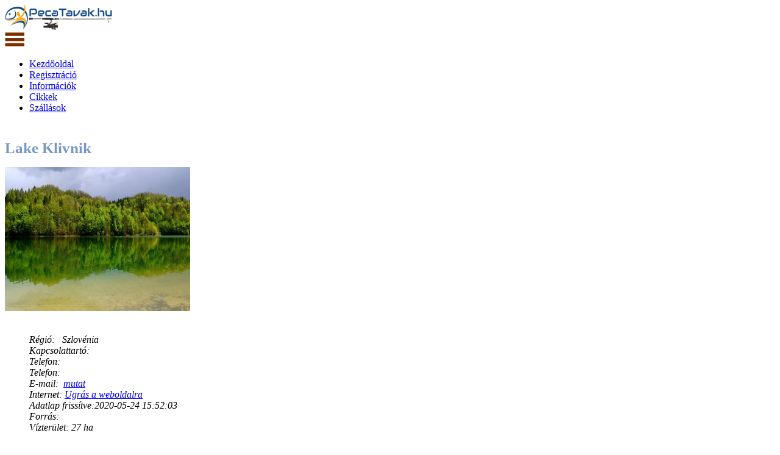

--- FILE ---
content_type: text/html; charset=utf-8
request_url: https://pecatavak.hu/LakeKlivnik
body_size: 9643
content:
  
<!DOCTYPE HTML>
 
 <html>
<head>
<script async src="//pagead2.googlesyndication.com/pagead/js/adsbygoogle.js"></script>
<script>
     (adsbygoogle = window.adsbygoogle || []).push({
          google_ad_client: "ca-pub-1486342048768317",
          enable_page_level_ads: true
     });
</script>
<title>Lake Klivnik - tó , horgásztó , horgászvíz részletes adatai </title>
<link href="css/bootstrap.css" rel='stylesheet' type='text/css' />
<link href="css/bootstrap.min.css" rel="stylesheet">

<script src="https://ajax.googleapis.com/ajax/libs/jquery/1.3.2/jquery.min.js"></script>

<!-- jQuery (necessary for Bootstrap's JavaScript plugins) -->
<!-- Custom Theme files -->
<link href="css/style.css" rel='stylesheet' type='text/css' />
<link href="css/sajat.css" rel='stylesheet' type='text/css' />
<!-- Custom Theme files -->
<meta name="viewport" content="width=device-width, initial-scale=1">
<meta http-equiv="Content-Type" content="text/html; charset=utf-8" />
<meta name="keywords" content="Hotel Deluxe Responsive web template, Bootstrap Web Templates, Flat Web Templates, Android Compatible web template, 
Smartphone Compatible web template, free webdesigns for Nokia, Samsung, LG, SonyEricsson, Motorola web design" />
<script type="application/x-javascript"> addEventListener("load", function() { setTimeout(hideURLbar, 0); }, false); function hideURLbar(){ window.scrollTo(0,1); } </script>
<!--webfont-->
<link href='//fonts.googleapis.com/css?family=Montserrat:400,700' rel='stylesheet' type='text/css'>
<script type="text/javascript" src="js/jquery-1.11.1.min.js"></script>
<script type="text/javascript" src="js/login.js"></script>
<script src="https://maps.googleapis.com/maps/api/js?key=AIzaSyALHimtD4VZmRtwRiRww3eEdIFWUFd8tg4&sensor=true"
		    type="text/javascript">
	
</script>

<script>
(function($){
  $(document).on('contextmenu', 'img', function() {
      return false;
  })
})(jQuery);
</script>

<!--Animation-->
<script src="js/wow.min.js"></script>
<link href="css/animate.css" rel='stylesheet' type='text/css' />

<script>
	new WOW().init();
</script>
<script type="application/x-javascript"> addEventListener("load", function() { setTimeout(hideURLbar, 0); }, false); function hideURLbar(){ window.scrollTo(0,1); } </script>
<script type="text/javascript">

var map;
    function initialize() {
        var szela = document.getElementById("Szelesseg").value;
        var hossza = document.getElementById("Hosszusag").value;
	 var position = new google.maps.LatLng(szela, hossza);

	var myOptions = {
          center: new google.maps.LatLng(szela,hossza),
          zoom: 10,
          mapTypeId: google.maps.MapTypeId.ROADMAP
        };
	
	  map = new google.maps.Map(document.getElementById("map_canvas"),
            myOptions);

        var marker = new google.maps.Marker({
        position: position,
        map: map,
        title:""});  



        map.setUIToDefault();

	map.disableScrollWheelZoom();

    } 

</script>

<script>
function PopupCenter(pageURL, title,w,h) {
var left = (screen.width/2)-(w/2);
var top = (screen.height/2)-(h/2);
var targetWin = window.open (pageURL, title, 'toolbar=no, location=no, directories=no, status=no, menubar=no, scrollbars=no, resizable=no, copyhistory=no, width='+w+', height='+h+', top='+top+', left='+left);
}
</script>
<script type="text/javascript" src="js/ekko-lightbox.js"></script>
<script type="text/javascript" src="js/ekko-lightbox.min.js"></script>
<link href="css/ekko-lightbox.css" rel='stylesheet' type='text/css' />
<link href="css/ekko-lightbox.min.css" rel='stylesheet' type='text/css' />
<link rel="stylesheet" href="css/simple-overlay.css">
<script src="js/simple-overlay.js"></script>
 <style>
  h1 {
  font-size: 25px;
  color: #7997c5;
}  
  .simple-overlay-bg { background-color: rgba(0,0,0,.6)}
  .simple-overlay .close > div > div:before,
.simple-overlay .close > div > div:after{
  background-color: #fff;
}
.simple-overlay .close > div:before,
.simple-overlay .close > div:after,
.simple-overlay .prev.touch:before,
.simple-overlay .prev.touch:after,
.simple-overlay .next.touch:before,
.simple-overlay .next.touch:after{
  background-color: #fff;
}
  </style>

</head>
<body onload="initialize()"; onunload="GUnload()"; >
<div id="fb-root"></div>
<script>(function(d, s, id) {
  var js, fjs = d.getElementsByTagName(s)[0];
  if (d.getElementById(id)) return;
  js = d.createElement(s); js.id = id;
  js.src = 'https://connect.facebook.net/hu_HU/sdk.js#xfbml=1&version=v3.1';
  fjs.parentNode.insertBefore(js, fjs);
}(document, 'script', 'facebook-jssdk'));</script>
<div class="header">
		   <div class="col-sm-8 header-left">
					 <div class="logo">
						<a href="index.php"><img src="images/pecatavak.svg" alt="Logo" height="41" width="177" /></a>
					 </div>
					 <div class="menu">
						  <a class="toggleMenu" href="#"><img src="images/nav.png" alt="button" /></a>
						    <ul class="nav" id="nav">
						    	<li class="active"><a href="index.php">Kezdőoldal</a></li>
						    	<li><a href="reg.php">Regisztráció</a></li>
						    	<li><a href="info.php">Információk</a></li>	
								<li><a href="cikk.php">Cikkek</a></li>							
								<li><a href="https://www.horgasznyaralok.hu" target="_blank">Szállások</a></li>
								<div class="clearfix"></div>
							</ul>
							<script type="text/javascript" src="js/responsive-nav.js"></script>
				    </div>	
				     
										
	    		    <div class="clearfix"></div>
	    	    </div>
	            <div class="col-sm-4 header_right">	    		      
		                 <div class="clearfix"></div>
	                 </div>
	                <div class="clearfix"></div>
   </div>
   
   
   
   
   <!--single start here-->
		 <div class="single">
			<div class="container">
			<div class="col-md-8 sing">
				<div class="single-grid">
					
									<table>		
					 <TR >
					<TD>   <input type="hidden" id="Szelesseg" value = "45.557086" > <TD>
					</TR>
					<TR >
					<TD>   <input type="hidden" id="Hosszusag" value = "14.169934" > <TD>
					</TR>
					</table>
				 
					<div class="lone-line">
						<h1> Lake Klivnik   </h1>							
						 <div class="col-md-6 wow fadeInLeft" data-wow-delay="0.4s">							
						
							<a  href ='H_Images/890/8Lake Klivnik.Horgásztó.5eca7a8a1be9d.JPG'  title="" class="launch-overlay" data-group="gallery-1">   <img src='H_Images/890/8Lake Klivnik.Horgásztó.5eca7a8a1be9d.JPG' alt='Horgásztó' width='304px' height='236px' class='img-thumbnail' class='img-responsive'></img>   </a> 
							<!--echo "<img src='".$rowk[Kep_Cim]."' width='304' height='236px' class='img-thumbnail' class='img-responsive'></img>"; -->
									
							
						</div>
						<div class="col-md-6 wow fadeInRight" data-wow-delay="0.4s">
						<address class="address">
					   <div class="fb-like" data-href="https://bojlistavak.hu/LakeKlivnik" data-layout="button" data-action="like" data-size="small" data-show-faces="false" data-share="true"> ><a target="_blank" href="https://www.facebook.com/sharer/sharer.php?u=https%3A%2F%2Ffacebook.com%2Fhorgasznyarak&amp;src=sdkpreparse" class="fb-xfbml-parse-ignore">Megosztás</a>
				      </div>								 
					  		<p> 
								 <dd>Régió: &nbsp;<span> Szlovénia </span></dd>							 
								 
								 
								 <dd> Kapcsolattartó:  </dd>								  
								 <dd>Telefon:</dd>								 
								 <dd>Telefon:</dd>								 
								 <dd>E-mail:&nbsp; <a href="javascript:void(0);" onclick="PopupCenter('emailmutat.php?id=890', 'myPop1',200,200);">mutat</a></dd>								  
								  
								 <dd>Internet: <a href = "https://www.ribiskekarte.si/en/rd-ilirska-bistrica/jezero-klivnik" target="_blank" > Ugrás a weboldalra </a></dd>
								 								 
								 								 <dd>Adatlap frissítve:2020-05-24 15:52:03 </dd>
								  
								 <dd>Forrás:  </dd>
								
								 <dd>Vízterület: 27 ha </dd>
							  </dl>
						   </address>
						</div>  
						<div class="clearfix"></div>
						

						 <h2>Horgásztó információk:</h2>			
							<div class="table-responsive"> 
					<table class="tablereszlett" style ="background-color: white;margin-bottom: 30px;
					margin-top: 30px;" width ="350px" align = "center">
						<tbody>
						<tr>
							<td width= "30px" style = "margin: 0 0 15px 0;border: 1px solid #ccc;padding: 6px 16px;" ><IMG SRC="../images/candr.png" width='20px' height='20px' alt="button"></td>
							<td  align="left" >Catch & Release jegy</td>
							<td align="center"  >
							<font color='green'>Sportjegy</font>							
							</td>							
						</tr>
						<tr>
							<td width= "30px"  ><IMG SRC="../images/csonak.png" width='23px' height='23px' alt="icon"></td>
							<td align="left"  >Csónak használat</td>
							<td align="center" >
															<IMG SRC="../images/pipa.png" width='20px' height='20px' alt="icon"> 
															</td>							
						</tr>
						<tr>
							<td width= "30px"><IMG SRC="../images/target.png" width='20px' height='20px' alt="icon"></td>
							<td  align="left">Szerelék behordás</td>
							<td align="center">
							 ---				 
							</td>							
						</tr>
						<tr>
							<td width= "30px"><IMG SRC="../images/kemping.png" width='22px' height='22px'></td>
							<td  align="left">Sátorozás a vízparton</td>
							<td align="center">
								---							</td>							
						</tr>
						<tr>
							<td width= "30px"><IMG SRC="../images/car.png" width='22px' height='22px' alt="icon"></td>
							<td  align="left">Parkolási a horgászállásnál </td>
							<td align="center">
								---							</td>							
						</tr>
						<tr>
							<td width= "30px"><IMG SRC="../images/bojlisallasok.png" width='20px' height='20px' alt="icon"></td>
							<td  align="left">Számozott horgászhelyek </td>
							<td align="center">
								---							</td>							
						</tr>
						<tr>
							<td width= "30px"><IMG SRC="../images/allasokszama.png" width='19px' height='19px' alt="icon"></td>
							<td  align="left">Horgászállások száma </td>
							<td align="center">
							  ---							</td>							
						</tr>
						
						<tr>
							<td width= "30px"><IMG SRC="../images/cards.png" alt='icon' width='20px' height='20px' alt="icon"></td>
							<td  align="left">Szép kártya elfogadás </td>
							<td align="center">
							 ---							</td>							
						</tr>
						
						<tr>
							<td width= "30px"><IMG SRC="../images/shower.gif" width='20px' height='20px' alt="icon"></td>
							<td  align="left">Zuhanyozási lehetőség </td>
							<td align="center">
							---							</td>							
						</tr>
						
						<tr>
							<td width= "30px"><IMG SRC="../images/gpsN.png" alt='icon' width='20px' height='20px' alt="icon"></td>
							<td  align="left">GPS Északi szél. (fok) </td>
							<td align="center">
							 45.557086	
							</td>							
						</tr>
						<tr>
							<td width= "30px"><IMG SRC="../images/gpsE.png" alt='icon' width='20px' height='20px' alt="icon"></td>
							<td  align="left">GPS Keleti hossz.(fok) </td>							
							<td align="center">
							 14.169934	
			
							</td>							
						</tr>
						<tr>
							<td width= "30px"><IMG SRC="../images/gmap.png" alt='icon' width='20px' height='20px' alt="icon"></td>
							<td  align="left">Google maps link </td>							
							<td align="center">
						
														<a href="https://www.google.com/maps/dir//45.557086,14.169934" target="_blank" style="color:green">Útvonalterv</a>
									
							</td>							
						</tr>
						</tbody>
					</table>
				</div>
						
						<h2>Általános ismertető</h2>						
						<p>Szlovéniában a Brkini- hegység szívében, Tominje falu közelében található ez a ragadozó halakban gazdag gyönyörű tó.<br />
Három km hosszú. <br />
A horgászat az egész tavon engedélyezett  kivéve a megjelölt kíméleti helyeken.<br />
</p>					
						<h2>Horgászat Árak</h2>						
						<p> </p>					
						<h2>Általános horgászrend</h2>						
						<p></p>	
						<h2>Környék leírása</h2>						
						<p></p>	
						<h2>Megközelíthetőség</h2>						
						<p> </p>	
												<iframe 
						width="100%" height="350" 
						frameborder="0" scrolling="yes" 
						marginheight="0" marginwidth="0"		
						src = "https://www.openstreetmap.org/export/embed.html?bbox=13.969934%2C45.357086%2C14.369934%2C45.757086&#38layer=mapnik&#38marker=45.557086%2C14.169934&#38zoom=100" 
						style="border: 1px solid black"> </iframe>
						<br/>
						<small>
							<!-- <a href="https://www.openstreetmap.org/?mlat=46.8051&amp;mlon=17.0913#map=16/46.8051/17.0913" target="_blank">Váltás nagyobb térképre</a> -->
														<a href="https://www.openstreetmap.org/?mlat=45.557086&amp;mlon=14.169934#map=14/45.557086/14.169934"  target="_blank">Váltás nagyobb térképre</a> 
						</small>						 	
						<p> </p>	
														
						<!----  style=" width: 700px; height: 400px"  -->
						
						<h2>Cím</h2>
						<h2>Helyszín</h2>						
						<p>	(Környéke)</p>	
						<h4> Település</h4>						
						<p>   </p>	
					<div class="clearfix"></div>
					
			
				<div class="clearfix"></div>
				
			<h2>Foglaltsági táblázat</h2>	
					   
		    			<table WIDTH="700px" align = "center" class = "tablereszlet" class = "table-responsive">	
						
			      
		   <tr>
		    <td><font face="Arial, Helvetica, sans-serif" size="2">
			
			Nincs foglaltsági tábla kitöltve.    </font>
    </td>
		   </tr>
		</table>
		
		
		<h2>Videók</h2>		

<iframe width="640" height="480" align= "center" src="https://www.youtube.com/embed/bE-3Trpo0XY" frameborder="0" allowfullscreen></iframe>
<br>
<br>
<iframe width="640" height="480" align= "center" src="https://www.youtube.com/embed/3DXnlaGqMsI" frameborder="0" allowfullscreen></iframe>
<br>
<br>
	

		
</table>		 


			</div>	
			
		 					 		  				
				
				</div>			
				</div>
				
					<div class="col-md-3 categories-grid wow fadeInRight data-wow-delay="0.4s" >
					<div class="grid-categories"> 
					<ul class="popular">
					<input type="button" value="A lap bezárása" onclick="self.close()">
					  							<li> <a  href ='H_Images/890/1Lake Klivnik.Horgásztó.5eca7a8a1be9d.JPG'  title="" class="launch-overlay" data-group="gallery-1">   <img src='H_Images/890/1Lake Klivnik.Horgásztó.5eca7a8a1be9d.JPG' alt='horgásztó' width='160px' height='110px' ></img>   </a> </li>
														
														<li> <a  href ='H_Images/890/2Lake Klivnik.Horgásztó.5eca7a8a1be9d.JPG'  title="" class="launch-overlay" data-group="gallery-1">   <img src='H_Images/890/2Lake Klivnik.Horgásztó.5eca7a8a1be9d.JPG' alt='horgásztó' width='160px' height='110px' ></img>   </a> </li>
														
														<li> <a  href ='H_Images/890/3Lake Klivnik.Horgásztó.5eca7a8a1be9d.JPG'  title="" class="launch-overlay" data-group="gallery-1">   <img src='H_Images/890/3Lake Klivnik.Horgásztó.5eca7a8a1be9d.JPG' alt='horgásztó' width='160px' height='110px' ></img>   </a> </li>
														
														<li> <a  href ='H_Images/890/4Lake Klivnik.Horgásztó.5eca7a8a1be9d.JPG'  title="" class="launch-overlay" data-group="gallery-1">   <img src='H_Images/890/4Lake Klivnik.Horgásztó.5eca7a8a1be9d.JPG' alt='horgásztó' width='160px' height='110px' ></img>   </a> </li>
														
														<li> <a  href ='H_Images/890/5Lake Klivnik.Horgásztó.5eca7a8a1be9d.JPG'  title="" class="launch-overlay" data-group="gallery-1">   <img src='H_Images/890/5Lake Klivnik.Horgásztó.5eca7a8a1be9d.JPG' alt='horgásztó' width='160px' height='110px' ></img>   </a> </li>
														
														<li> <a  href ='H_Images/890/6Lake Klivnik.Horgásztó.5eca7a8a1be9d.JPG'  title="" class="launch-overlay" data-group="gallery-1">   <img src='H_Images/890/6Lake Klivnik.Horgásztó.5eca7a8a1be9d.JPG' alt='horgásztó' width='160px' height='110px' ></img>   </a> </li>
														
														<li> <a  href ='H_Images/890/7Lake Klivnik.Horgásztó.5eca7a8a1be9d.JPG'  title="" class="launch-overlay" data-group="gallery-1">   <img src='H_Images/890/7Lake Klivnik.Horgásztó.5eca7a8a1be9d.JPG' alt='horgásztó' width='160px' height='110px' ></img>   </a> </li>
														
														<li> <a  href ='H_Images/890/9Lake Klivnik.Horgásztó.5eca7a8a1be9d.jpg'  title="" class="launch-overlay" data-group="gallery-1">   <img src='H_Images/890/9Lake Klivnik.Horgásztó.5eca7a8a1be9d.jpg' alt='horgásztó' width='160px' height='110px' ></img>   </a> </li>
														
														<li> <a  href ='H_Images/890/10Lake Klivnik.Horgásztó.5eca7a8a1be9d.jpg'  title="" class="launch-overlay" data-group="gallery-1">   <img src='H_Images/890/10Lake Klivnik.Horgásztó.5eca7a8a1be9d.jpg' alt='horgásztó' width='160px' height='110px' ></img>   </a> </li>
														
														<li> <a  href ='H_Images/890/11Lake Klivnik.Horgásztó.5eca7a8a1be9d.jpg'  title="" class="launch-overlay" data-group="gallery-1">   <img src='H_Images/890/11Lake Klivnik.Horgásztó.5eca7a8a1be9d.jpg' alt='horgásztó' width='160px' height='110px' ></img>   </a> </li>
														
														<li> <a  href ='H_Images/890/12Lake Klivnik.Horgásztó.5eca7a8a1be9d.jpg'  title="" class="launch-overlay" data-group="gallery-1">   <img src='H_Images/890/12Lake Klivnik.Horgásztó.5eca7a8a1be9d.jpg' alt='horgásztó' width='160px' height='110px' ></img>   </a> </li>
														
														<li> <a  href ='H_Images/890/13Lake Klivnik.Horgásztó.5eca7a8a1be9d.jpg'  title="" class="launch-overlay" data-group="gallery-1">   <img src='H_Images/890/13Lake Klivnik.Horgásztó.5eca7a8a1be9d.jpg' alt='horgásztó' width='160px' height='110px' ></img>   </a> </li>
														
														<li> <a  href ='H_Images/890/14Lake Klivnik.Horgásztó.5eca7a8a1be9d.jpg'  title="" class="launch-overlay" data-group="gallery-1">   <img src='H_Images/890/14Lake Klivnik.Horgásztó.5eca7a8a1be9d.jpg' alt='horgásztó' width='160px' height='110px' ></img>   </a> </li>
														
											     <!-- <li> <a  href ='https://horgasznyaralok.hu/images/szolunaris_naptar_2018.png'  title="" class="launch-overlay" data-group="gallery-1">   <img src='https://horgasznyaralok.hu/images/szolunaris_naptar_icon.png' alt='Szolunáris naptár 2018' width='165px' height='89px' ></img>   </a> </li>
					      <li> <a  href ='https://bojlistavak.hu/images/sensationbaits_logo.jpg'  title="" class="launch-overlay" data-group="gallery-1">   <img src='https://bojlistavak.hu/images/sensationbaits_logo.jpg' alt='Sensation Baits' width='165px' height='63x' ></img>   </a> </li> 
					  -->
					</ul>
					</div>
	<table>
				<tr><td align='center'>     
			<center><h4>Időjárás</h4></center>
	</table>
					
		<table>
	    <tr><td align='center'>     
<a href="https://www.idokep.hu/" target="_blank" title="Időjárás"><img src="https://www.idokep.hu/terkep/hu_mini/i_anim.gif" alt="Felhőkép"></a> 
</table>
<br>
<table>
	    <tr><td align='center'>     
<a href="https://www.idokep.hu/" target="_blank" title="Időjárás"><img src="https://www.idokep.hu/terkep/hu_mini/hom_kozepes.jpg" alt="Hőtérkép"></a>
</table>
<br>
<table>
	    <tr><td align='center'>     
<a href="https://www.idokep.hu/" target="_blank" title="Időjárás"><img src="https://www.idokep.hu/terkep/hu_mini/s_anim.gif" alt="Széltérkép"></a>
   </table>	 
<table>
	
	</br>
	<tr><td align='center'>     
			<center><h4>Partnerek: </h4></center>
	</table>
	    <tr><td align='center'>     
<!--<a href="http://www.sensationbaits.hu/" target="_blank" title="Bojli csalik"><img src='https://bojlistavak.hu/images/sensationbaits_logo.jpg' alt='Sensation Baits' width='162px' height='63x' alt="Bojli"></img></a>
   --></table>	 
   
   <br>
    <table>
	    <tr><td align='center'>     
<a href="http://www.elsotalalkozas.hu/" target="_blank" title="Első találkozás társkereső"><img src='https://bojlistavak.hu/images/elsotalalkozas.png' alt='Ingyenes társkereső' width='162px' height='26px' alt="társkereső"></img></a>
   </table>	 

<br>
   </br>
   <input type="button" value="A lap bezárása" onclick="self.close()">
   <br>
   </br>
   <table>
					<tr><td align='center'>    
						<script async src="//pagead2.googlesyndication.com/pagead/js/adsbygoogle.js"></script>
						<ins class="adsbygoogle"
							style="display:inline-block;width:160px;height:600px"
							data-ad-client="ca-pub-1486342048768317"
							data-ad-slot="2499850589">
						</ins>
						<script>
						(adsbygoogle = window.adsbygoogle || []).push({});
						</script>
						</td>
					</tr>
	</table>
<br>
   <table>
					<tr><td align='center'>    
						<script async src="//pagead2.googlesyndication.com/pagead/js/adsbygoogle.js"></script>
						<ins class="adsbygoogle"
							style="display:inline-block;width:160px;height:600px"
							data-ad-client="ca-pub-1486342048768317"
							data-ad-slot="2499850589">
						</ins>
						<script>
						(adsbygoogle = window.adsbygoogle || []).push({});
						</script>
						</td>
					</tr>
	</table>

	
				<!--	<div class="grid-categories">
					<h4>Categories</h4>
					<ul class="popular ">
						<li><a href="#"><i class="glyphicon glyphicon-ok"> </i>Contrary to popular belief</a></li>
						<li><a href="#"><i class="glyphicon glyphicon-ok"> </i>There are many variation</a></li>
						<li><a href="#"><i class="glyphicon glyphicon-ok"> </i>Lorem Ipsum is simply</a></li>
						<li><a href="#"><i class="glyphicon glyphicon-ok"> </i>Sed ut perspiciatis unde</a></li>
						<li><a href="#"><i class="glyphicon glyphicon-ok"> </i>Nemo enim ipsam volume</a></li>
						<li><a href="#"><i class="glyphicon glyphicon-ok"> </i>At vero eos et accusamus</a></li>
						<li><a href="#"><i class="glyphicon glyphicon-ok"> </i>Contrary to popular belief</a></li>
						<li><a href="#"><i class="glyphicon glyphicon-ok"> </i>There are many variation</a></li>
					</ul>
				</div>
				<div class="grid-categories">
					<h4>Archives</h4>
					<ul class="popular popular-in">
						<li><a href="#"><i class="glyphicon glyphicon-ok"> </i>MAY 2014</a></li>
						<li><a href="#"><i class="glyphicon glyphicon-ok"> </i>SEP 2012</a></li>
						<li><a href="#"><i class="glyphicon glyphicon-ok"> </i>JANUARY 2011</a></li>
						<li><a href="#"><i class="glyphicon glyphicon-ok"> </i>FEB 2010</a></li>
						<li><a href="#"><i class="glyphicon glyphicon-ok"> </i>NOV 2009</a></li>
					</ul>
				</div>-->
			</div>
				<div class="clearfix"> </div>
			
			</div>
	</div>

<!--//single end here-->
   <div class="footer">
   	<div class="container">
  <div class="footer_top">
   	      	   
	   <table align= 'center' style='font-family: Arial, Helvetica, sans-serif; font-size: 9px;font-weight: normal;color: #66665E;'>
		  <tr>
		  <td align= 'justify' border = 'solid'>
						<a style='font-size: 10px; color: white; width :20px; padding: 0px 0px 0px 0px; text-decoration:none; ' href="PalocsaHorgásztó"> Palocsa Horgásztó   </a>  
    		
           
					<a style='font-size: 10px; color: white; width :20px; padding: 0px 0px 0px 0px; text-decoration:none; ' href="CrystalCarpLake"> Crystal Carp Lake  </a>  
    		
           
					<a style='font-size: 10px; color: white; width :20px; padding: 0px 0px 0px 0px; text-decoration:none; ' href="CarpCentrum"> Carp Centrum  </a>  
    		
           
					<a style='font-size: 10px; color: white; width :20px; padding: 0px 0px 0px 0px; text-decoration:none; ' href="Nagyredei-horgaszto"> Nagyrédei Horgásztó  </a>  
    		
           
					<a style='font-size: 10px; color: white; width :20px; padding: 0px 0px 0px 0px; text-decoration:none; ' href="Balaton"> Balaton  </a>  
    		
           
					<a style='font-size: 10px; color: white; width :20px; padding: 0px 0px 0px 0px; text-decoration:none; ' href="Székitó"> Széki tó  </a>  
    		
           
					<a style='font-size: 10px; color: white; width :20px; padding: 0px 0px 0px 0px; text-decoration:none; ' href="Dáliatavak"> Dália tavak  </a>  
    		
           
					<a style='font-size: 10px; color: white; width :20px; padding: 0px 0px 0px 0px; text-decoration:none; ' href="Zalacsányihorgásztó"> Zalacsányi horgásztó  </a>  
    		
           
					<a style='font-size: 10px; color: white; width :20px; padding: 0px 0px 0px 0px; text-decoration:none; ' href="Deseda"> Deseda  </a>  
    		
           
					<a style='font-size: 10px; color: white; width :20px; padding: 0px 0px 0px 0px; text-decoration:none; ' href="GulyaCarpLake"> Gulya Carp Lake  </a>  
    		
           
					<a style='font-size: 10px; color: white; width :20px; padding: 0px 0px 0px 0px; text-decoration:none; ' href="SzücsiVölgyTó"> Szücsi Völgy Tó  </a>  
    		
           
					<a style='font-size: 10px; color: white; width :20px; padding: 0px 0px 0px 0px; text-decoration:none; ' href="Palotasi-to"> Palotási tó  </a>  
    		
           
					<a style='font-size: 10px; color: white; width :20px; padding: 0px 0px 0px 0px; text-decoration:none; ' href="Háromfa"> Háromfa  </a>  
    		
           
					<a style='font-size: 10px; color: white; width :20px; padding: 0px 0px 0px 0px; text-decoration:none; ' href="Fehérvárcsurgói-víztározó"> Fehérvárcsurgói-víztározó  </a>  
    		
           
					<a style='font-size: 10px; color: white; width :20px; padding: 0px 0px 0px 0px; text-decoration:none; ' href="SII.Felsőtó"> SII. Felső tó  </a>  
    		
           
					<a style='font-size: 10px; color: white; width :20px; padding: 0px 0px 0px 0px; text-decoration:none; ' href="DonCarpLake"> Don Carp Lake  </a>  
    		
           
					<a style='font-size: 10px; color: white; width :20px; padding: 0px 0px 0px 0px; text-decoration:none; ' href="BontovaiHorgásztó"> Bontovai Horgásztó  </a>  
    		
           
					<a style='font-size: 10px; color: white; width :20px; padding: 0px 0px 0px 0px; text-decoration:none; ' href="WildCarpLake"> Wild Carp Lake  </a>  
    		
           
					<a style='font-size: 10px; color: white; width :20px; padding: 0px 0px 0px 0px; text-decoration:none; ' href="SBigFishLake"> S Big Fish Lake  </a>  
    		
           
					<a style='font-size: 10px; color: white; width :20px; padding: 0px 0px 0px 0px; text-decoration:none; ' href="MobyDicköregamurostó"> Moby Dick öreg amuros tó  </a>  
    		
           
					<a style='font-size: 10px; color: white; width :20px; padding: 0px 0px 0px 0px; text-decoration:none; ' href="MobyDickNagyhalasbojlistó"> Moby Dick Nagyhalas bojlis tó  </a>  
    		
           
					<a style='font-size: 10px; color: white; width :20px; padding: 0px 0px 0px 0px; text-decoration:none; ' href="KiskorpádiSzigetestó-Koiország"> Kiskorpádi Szigetestó -Koiország  </a>  
    		
           
					<a style='font-size: 10px; color: white; width :20px; padding: 0px 0px 0px 0px; text-decoration:none; ' href="Harsányihorgásztó"> Harsányi horgásztó  </a>  
    		
           
					<a style='font-size: 10px; color: white; width :20px; padding: 0px 0px 0px 0px; text-decoration:none; ' href="Völgyhídihalastavak"> Völgyhídi halastavak  </a>  
    		
           
					<a style='font-size: 10px; color: white; width :20px; padding: 0px 0px 0px 0px; text-decoration:none; ' href="Merenye"> Merenye  </a>  
    		
           
					<a style='font-size: 10px; color: white; width :20px; padding: 0px 0px 0px 0px; text-decoration:none; ' href="RealxtremeHorgászparadicsom"> Realxtreme Horgászparadicsom  </a>  
    		
           
					<a style='font-size: 10px; color: white; width :20px; padding: 0px 0px 0px 0px; text-decoration:none; ' href="JezeroSmoluca"> Jezero Smoluca  </a>  
    		
           
					<a style='font-size: 10px; color: white; width :20px; padding: 0px 0px 0px 0px; text-decoration:none; ' href="KovácshidaiSzödönyi-tó"> Kovácshidai Szödönyi-tó  </a>  
    		
           
					<a style='font-size: 10px; color: white; width :20px; padding: 0px 0px 0px 0px; text-decoration:none; ' href="KoroncóWelsAngelntó"> Koroncó Wels Angeln tó  </a>  
    		
           
					<a style='font-size: 10px; color: white; width :20px; padding: 0px 0px 0px 0px; text-decoration:none; ' href="Boldogasszony-tó"> Boldogasszony-tó  </a>  
    		
           
					<a style='font-size: 10px; color: white; width :20px; padding: 0px 0px 0px 0px; text-decoration:none; ' href="EtangDuris">  Etang Duris  </a>  
    		
           
					<a style='font-size: 10px; color: white; width :20px; padding: 0px 0px 0px 0px; text-decoration:none; ' href="GoslawiceCarpLake"> Goslawice Carp Lake  </a>  
    		
           
					<a style='font-size: 10px; color: white; width :20px; padding: 0px 0px 0px 0px; text-decoration:none; ' href="EtanglaPlanchette"> Etang la Planchette  </a>  
    		
           
					<a style='font-size: 10px; color: white; width :20px; padding: 0px 0px 0px 0px; text-decoration:none; ' href="CarpcenterLagunaBlu"> Carpcenter Laguna Blu  </a>  
    		
           
					<a style='font-size: 10px; color: white; width :20px; padding: 0px 0px 0px 0px; text-decoration:none; ' href="Cavagnaclake"> Cavagnac lake  </a>  
    		
           
					<a style='font-size: 10px; color: white; width :20px; padding: 0px 0px 0px 0px; text-decoration:none; ' href="Bajánsenyeihorgásztó"> Bajánsenyei horgásztó  </a>  
    		
           
					<a style='font-size: 10px; color: white; width :20px; padding: 0px 0px 0px 0px; text-decoration:none; ' href="NádudvariTőzegesTó"> Nádudvari Tőzeges Tó  </a>  
    		
           
					<a style='font-size: 10px; color: white; width :20px; padding: 0px 0px 0px 0px; text-decoration:none; ' href="Öreghegyibánya-tó"> Öreghegyi bánya-tó  </a>  
    		
           
					<a style='font-size: 10px; color: white; width :20px; padding: 0px 0px 0px 0px; text-decoration:none; ' href="MocsaiKirályPontyhorgásztó"> Mocsai Király Ponty horgásztó  </a>  
    		
           
					<a style='font-size: 10px; color: white; width :20px; padding: 0px 0px 0px 0px; text-decoration:none; ' href="Derekegyházibojlistó"> Derekegyházi bojlis tó  </a>  
    		
           
					<a style='font-size: 10px; color: white; width :20px; padding: 0px 0px 0px 0px; text-decoration:none; ' href="Katlovlake"> Katlov lake  </a>  
    		
           
					<a style='font-size: 10px; color: white; width :20px; padding: 0px 0px 0px 0px; text-decoration:none; ' href="DelousJezero"> Delous Jezero  </a>  
    		
           
					<a style='font-size: 10px; color: white; width :20px; padding: 0px 0px 0px 0px; text-decoration:none; ' href="BorekJezero"> Borek Jezero  </a>  
    		
           
					<a style='font-size: 10px; color: white; width :20px; padding: 0px 0px 0px 0px; text-decoration:none; ' href="Jaroslavtó"> Jaroslav tó  </a>  
    		
           
					<a style='font-size: 10px; color: white; width :20px; padding: 0px 0px 0px 0px; text-decoration:none; ' href="Berkesdihalastó"> Berkesdi halastó  </a>  
    		
           
					<a style='font-size: 10px; color: white; width :20px; padding: 0px 0px 0px 0px; text-decoration:none; ' href="Vogrsceklake"> Vogrscek lake  </a>  
    		
           
					<a style='font-size: 10px; color: white; width :20px; padding: 0px 0px 0px 0px; text-decoration:none; ' href="Kastély-parktó"> Kastély-park tó  </a>  
    		
           
					<a style='font-size: 10px; color: white; width :20px; padding: 0px 0px 0px 0px; text-decoration:none; ' href="Horgestitó">  Horgesti tó  </a>  
    		
           
					<a style='font-size: 10px; color: white; width :20px; padding: 0px 0px 0px 0px; text-decoration:none; ' href="Ballahorgásztó"> Balla horgásztó  </a>  
    		
           
					<a style='font-size: 10px; color: white; width :20px; padding: 0px 0px 0px 0px; text-decoration:none; ' href="Palinitó"> Palini tó  </a>  
    		
           
					<a style='font-size: 10px; color: white; width :20px; padding: 0px 0px 0px 0px; text-decoration:none; ' href="FermadeCrapDiosig"> Ferma de Crap Diosig  </a>  
    		
           
					<a style='font-size: 10px; color: white; width :20px; padding: 0px 0px 0px 0px; text-decoration:none; ' href="EuroAquaFishing"> Euro Aqua Fishing  </a>  
    		
           
					<a style='font-size: 10px; color: white; width :20px; padding: 0px 0px 0px 0px; text-decoration:none; ' href="KoiLandLake"> Koi Land Lake  </a>  
    		
           
					<a style='font-size: 10px; color: white; width :20px; padding: 0px 0px 0px 0px; text-decoration:none; ' href="AtlantideFishingResort"> Atlantide Fishing Resort  </a>  
    		
           
					<a style='font-size: 10px; color: white; width :20px; padding: 0px 0px 0px 0px; text-decoration:none; ' href="LeGiaretteLake"> Le Giarette Lake  </a>  
    		
           
					<a style='font-size: 10px; color: white; width :20px; padding: 0px 0px 0px 0px; text-decoration:none; ' href="GhostParklake"> Ghost Park lake  </a>  
    		
           
					<a style='font-size: 10px; color: white; width :20px; padding: 0px 0px 0px 0px; text-decoration:none; ' href="LAGODIMONZORO"> LAGO DI MONZORO  </a>  
    		
           
					<a style='font-size: 10px; color: white; width :20px; padding: 0px 0px 0px 0px; text-decoration:none; ' href="SALASCOLAKE"> SALASCO LAKE  </a>  
    		
           
					<a style='font-size: 10px; color: white; width :20px; padding: 0px 0px 0px 0px; text-decoration:none; ' href="LAGO2001"> LAGO 2001  </a>  
    		
           
					<a style='font-size: 10px; color: white; width :20px; padding: 0px 0px 0px 0px; text-decoration:none; ' href="CADEILUPIlake"> CA DEI LUPI lake  </a>  
    		
           
					<a style='font-size: 10px; color: white; width :20px; padding: 0px 0px 0px 0px; text-decoration:none; ' href="BridgesLake"> Bridges Lake  </a>  
    		
           
					<a style='font-size: 10px; color: white; width :20px; padding: 0px 0px 0px 0px; text-decoration:none; ' href="AqvatikaLake"> Aqvatika Lake  </a>  
    		
           
					<a style='font-size: 10px; color: white; width :20px; padding: 0px 0px 0px 0px; text-decoration:none; ' href="Tribaljskojezero"> Tribaljsko jezero  </a>  
    		
           
					<a style='font-size: 10px; color: white; width :20px; padding: 0px 0px 0px 0px; text-decoration:none; ' href="OntarioJezero"> Ontario Jezero  </a>  
    		
           
					<a style='font-size: 10px; color: white; width :20px; padding: 0px 0px 0px 0px; text-decoration:none; ' href="CarpLakeZabar"> Carp Lake Zabar  </a>  
    		
           
					<a style='font-size: 10px; color: white; width :20px; padding: 0px 0px 0px 0px; text-decoration:none; ' href="Carp_Dream-lake"> Carp Dream Lake  </a>  
    		
           
					<a style='font-size: 10px; color: white; width :20px; padding: 0px 0px 0px 0px; text-decoration:none; ' href="PatkóHorgásztó"> Patkó Horgásztó  </a>  
    		
           
					<a style='font-size: 10px; color: white; width :20px; padding: 0px 0px 0px 0px; text-decoration:none; ' href="BúzásvölgyiVíztározó"> Búzásvölgyi Víztározó  </a>  
    		
           
					<a style='font-size: 10px; color: white; width :20px; padding: 0px 0px 0px 0px; text-decoration:none; ' href="Dianahorgásztó"> Diana horgásztó  </a>  
    		
           
					<a style='font-size: 10px; color: white; width :20px; padding: 0px 0px 0px 0px; text-decoration:none; ' href="Atkai_holtag"> Atkai Holtág  </a>  
    		
           
					<a style='font-size: 10px; color: white; width :20px; padding: 0px 0px 0px 0px; text-decoration:none; ' href="MonsterCarpLakeRománia"> Monster Carp Lake Románia  </a>  
    		
           
					<a style='font-size: 10px; color: white; width :20px; padding: 0px 0px 0px 0px; text-decoration:none; ' href="JezeraŠumbar"> Jezera Šumbar  </a>  
    		
           
					<a style='font-size: 10px; color: white; width :20px; padding: 0px 0px 0px 0px; text-decoration:none; ' href="InkognitoLakeII"> Inkognito Lake II  </a>  
    		
           
					<a style='font-size: 10px; color: white; width :20px; padding: 0px 0px 0px 0px; text-decoration:none; ' href="InkognitoLake"> Inkognito Lake  </a>  
    		
           
					<a style='font-size: 10px; color: white; width :20px; padding: 0px 0px 0px 0px; text-decoration:none; ' href="LakeK1"> Lake K1  </a>  
    		
           
					<a style='font-size: 10px; color: white; width :20px; padding: 0px 0px 0px 0px; text-decoration:none; ' href="ParcodelBrenta"> Parco del Brenta  </a>  
    		
           
					<a style='font-size: 10px; color: white; width :20px; padding: 0px 0px 0px 0px; text-decoration:none; ' href="LakePelagicevo">  Lake Pelagicevo  </a>  
    		
           
					<a style='font-size: 10px; color: white; width :20px; padding: 0px 0px 0px 0px; text-decoration:none; ' href="Öntözőhorgásztó"> Öntöző horgásztó  </a>  
    		
           
					<a style='font-size: 10px; color: white; width :20px; padding: 0px 0px 0px 0px; text-decoration:none; ' href="NagybivalyosHorgásztó"> Nagybivalyos Horgásztó  </a>  
    		
           
					<a style='font-size: 10px; color: white; width :20px; padding: 0px 0px 0px 0px; text-decoration:none; ' href="Kajánszikihorgásztó"> Kajánsziki horgásztó  </a>  
    		
           
					<a style='font-size: 10px; color: white; width :20px; padding: 0px 0px 0px 0px; text-decoration:none; ' href="Földesihorgásztó"> Földesi horgásztó  </a>  
    		
           
					<a style='font-size: 10px; color: white; width :20px; padding: 0px 0px 0px 0px; text-decoration:none; ' href="PontyozóHorgásztó-Dunavarsány"> Pontyozó Horgásztó-Dunavarsány  </a>  
    		
           
					<a style='font-size: 10px; color: white; width :20px; padding: 0px 0px 0px 0px; text-decoration:none; ' href="HidegvölgyiHorgásztóésVadaspark"> Hidegvölgyi Horgásztó és Vadaspark  </a>  
    		
           
					<a style='font-size: 10px; color: white; width :20px; padding: 0px 0px 0px 0px; text-decoration:none; ' href="Hantosi_Bojlistó"> Hantosi Bojlis tó  </a>  
    		
           
					<a style='font-size: 10px; color: white; width :20px; padding: 0px 0px 0px 0px; text-decoration:none; ' href="Berek_horgaszpark"> Berek horgászpark  </a>  
    		
           
					<a style='font-size: 10px; color: white; width :20px; padding: 0px 0px 0px 0px; text-decoration:none; ' href="ValleeLake1"> Vallee Lake 1  </a>  
    		
           
					<a style='font-size: 10px; color: white; width :20px; padding: 0px 0px 0px 0px; text-decoration:none; ' href="EtanglaSaussaie"> Etang la Saussaie  </a>  
    		
           
					<a style='font-size: 10px; color: white; width :20px; padding: 0px 0px 0px 0px; text-decoration:none; ' href="EcsédiVég-tó"> Ecsédi Vég-tó  </a>  
    		
           
					<a style='font-size: 10px; color: white; width :20px; padding: 0px 0px 0px 0px; text-decoration:none; ' href="ÖkördiSzigetestó"> Ökördi Szigetes tó  </a>  
    		
           
					<a style='font-size: 10px; color: white; width :20px; padding: 0px 0px 0px 0px; text-decoration:none; ' href="BigCarpLake"> Big Carp Lake  </a>  
    		
           
					<a style='font-size: 10px; color: white; width :20px; padding: 0px 0px 0px 0px; text-decoration:none; ' href="Bükkösdihorgásztó"> Bükkösdi horgásztó  </a>  
    		
           
					<a style='font-size: 10px; color: white; width :20px; padding: 0px 0px 0px 0px; text-decoration:none; ' href="Tolmácsi_viztározó"> Erdökémia HE Tolmácsi viztározó  </a>  
    		
           
					<a style='font-size: 10px; color: white; width :20px; padding: 0px 0px 0px 0px; text-decoration:none; ' href="Látóképivíztározó"> Látóképi víztározó  </a>  
    		
           
					<a style='font-size: 10px; color: white; width :20px; padding: 0px 0px 0px 0px; text-decoration:none; ' href="BeszállóHorgásztó"> Beszálló Horgásztó  </a>  
    		
           
					<a style='font-size: 10px; color: white; width :20px; padding: 0px 0px 0px 0px; text-decoration:none; ' href="KeveHorgászpark"> Keve Horgászpark  </a>  
    		
           
					<a style='font-size: 10px; color: white; width :20px; padding: 0px 0px 0px 0px; text-decoration:none; ' href="Farkincástó"> Farkincás tó  </a>  
    		
           
					<a style='font-size: 10px; color: white; width :20px; padding: 0px 0px 0px 0px; text-decoration:none; ' href="Bélavári-bányatavak"> Bélavári-Bányatavak  </a>  
    		
           
					<a style='font-size: 10px; color: white; width :20px; padding: 0px 0px 0px 0px; text-decoration:none; ' href="CarpandCarphorgásztó"> Carp and Carp horgásztó  </a>  
    		
           
					<a style='font-size: 10px; color: white; width :20px; padding: 0px 0px 0px 0px; text-decoration:none; ' href="KirályPontyhorgásztó"> Király Ponty horgásztó  </a>  
    		
           
					<a style='font-size: 10px; color: white; width :20px; padding: 0px 0px 0px 0px; text-decoration:none; ' href="Fenyvestó"> Fenyves tó  </a>  
    		
           
					<a style='font-size: 10px; color: white; width :20px; padding: 0px 0px 0px 0px; text-decoration:none; ' href="Nagyréti-tó"> Nagyréti-tó  </a>  
    		
           
					<a style='font-size: 10px; color: white; width :20px; padding: 0px 0px 0px 0px; text-decoration:none; ' href="sarberki_horgaszto"> Sárberki Horgásztó  </a>  
    		
           
					<a style='font-size: 10px; color: white; width :20px; padding: 0px 0px 0px 0px; text-decoration:none; ' href="MuraCarpLakes"> Mura Carp Lakes  </a>  
    		
           
					<a style='font-size: 10px; color: white; width :20px; padding: 0px 0px 0px 0px; text-decoration:none; ' href="Pinter_hidi_to"> Pintér-hídi szabadidő- és horgásztó  </a>  
    		
           
					<a style='font-size: 10px; color: white; width :20px; padding: 0px 0px 0px 0px; text-decoration:none; ' href="DunakesziKavicsbányató"> Dunakeszi Kavicsbányató  </a>  
    		
           
					<a style='font-size: 10px; color: white; width :20px; padding: 0px 0px 0px 0px; text-decoration:none; ' href="Piroska-tóNagylók"> Piroska-tó Nagylók  </a>  
    		
           
					<a style='font-size: 10px; color: white; width :20px; padding: 0px 0px 0px 0px; text-decoration:none; ' href="Olaszi_horgaszto"> Olaszi horgásztó  </a>  
    		
           
					<a style='font-size: 10px; color: white; width :20px; padding: 0px 0px 0px 0px; text-decoration:none; ' href="ThelakeMola"> The lake Mola  </a>  
    		
           
					<a style='font-size: 10px; color: white; width :20px; padding: 0px 0px 0px 0px; text-decoration:none; ' href="The_gravel_pit_Trzec"> The gravel pit Tržec  </a>  
    		
           
					<a style='font-size: 10px; color: white; width :20px; padding: 0px 0px 0px 0px; text-decoration:none; ' href="Tisza_to"> Tisza tó  </a>  
    		
           
					<a style='font-size: 10px; color: white; width :20px; padding: 0px 0px 0px 0px; text-decoration:none; ' href="Borosgyani_horgasztavak_III-as_to"> Borosgyáni horgásztavak III-as tó  </a>  
    		
           
					<a style='font-size: 10px; color: white; width :20px; padding: 0px 0px 0px 0px; text-decoration:none; ' href="Kajansziki_viztarozo"> Kajánsziki víztározó  </a>  
    		
           
					<a style='font-size: 10px; color: white; width :20px; padding: 0px 0px 0px 0px; text-decoration:none; ' href="Oswald_to"> Oswald-tó  </a>  
    		
           
					<a style='font-size: 10px; color: white; width :20px; padding: 0px 0px 0px 0px; text-decoration:none; ' href="FZZ_to"> FZZ tó  </a>  
    		
           
					<a style='font-size: 10px; color: white; width :20px; padding: 0px 0px 0px 0px; text-decoration:none; ' href="Levelekivíztározó"> Leveleki víztározó  </a>  
    		
           
					<a style='font-size: 10px; color: white; width :20px; padding: 0px 0px 0px 0px; text-decoration:none; ' href="Prodi_bojlis_horgaszto"> Pródi bojlis tó  </a>  
    		
           
					<a style='font-size: 10px; color: white; width :20px; padding: 0px 0px 0px 0px; text-decoration:none; ' href="Boro_horgaszto"> Boró horgásztó  </a>  
    		
           
					<a style='font-size: 10px; color: white; width :20px; padding: 0px 0px 0px 0px; text-decoration:none; ' href="Lokoshazi_kavicsbanyato"> Lőkösházi-kavicsbányató  </a>  
    		
           
					<a style='font-size: 10px; color: white; width :20px; padding: 0px 0px 0px 0px; text-decoration:none; ' href="Olboi-to"> Ölbői-tó  </a>  
    		
           
					<a style='font-size: 10px; color: white; width :20px; padding: 0px 0px 0px 0px; text-decoration:none; ' href="Batei_horgaszto"> Batéi tó  </a>  
    		
           
					<a style='font-size: 10px; color: white; width :20px; padding: 0px 0px 0px 0px; text-decoration:none; ' href="Domaine_de_la_Ribiere"> Domaine de la Ribiere  </a>  
    		
           
					<a style='font-size: 10px; color: white; width :20px; padding: 0px 0px 0px 0px; text-decoration:none; ' href="Faraszto_horgaszto"> Fárasztó horgásztó  </a>  
    		
           
					<a style='font-size: 10px; color: white; width :20px; padding: 0px 0px 0px 0px; text-decoration:none; ' href="FishArenahorgásztó"> Fish Arena horgásztó  </a>  
    		
           
					<a style='font-size: 10px; color: white; width :20px; padding: 0px 0px 0px 0px; text-decoration:none; ' href="Pinter-Hidi_horgaszto"> Pintér-hídi horgásztó  </a>  
    		
           
					<a style='font-size: 10px; color: white; width :20px; padding: 0px 0px 0px 0px; text-decoration:none; ' href="Moby_Dick_to_Szatmarnemeti"> Moby Dick tó (Szatmárnémeti)  </a>  
    		
           
					<a style='font-size: 10px; color: white; width :20px; padding: 0px 0px 0px 0px; text-decoration:none; ' href="Chiroiu_4-Green-Lake"> Chiroiu 4 Green Lake  </a>  
    		
           
					<a style='font-size: 10px; color: white; width :20px; padding: 0px 0px 0px 0px; text-decoration:none; ' href="Koi_2_to"> Koi 2-es tó  </a>  
    		
           
					<a style='font-size: 10px; color: white; width :20px; padding: 0px 0px 0px 0px; text-decoration:none; ' href="Szaszvari-horgaszto"> Szászvári horgásztó  </a>  
    		
           
					<a style='font-size: 10px; color: white; width :20px; padding: 0px 0px 0px 0px; text-decoration:none; ' href="Baktoi_horgaszto"> Baktói horgásztó  </a>  
    		
           
					<a style='font-size: 10px; color: white; width :20px; padding: 0px 0px 0px 0px; text-decoration:none; ' href="Almamelleki_horgaszto"> Almamelléki horgásztó  </a>  
    		
           
					<a style='font-size: 10px; color: white; width :20px; padding: 0px 0px 0px 0px; text-decoration:none; ' href="Rab_horgaszto"> Rab horgásztó  </a>  
    		
           
					<a style='font-size: 10px; color: white; width :20px; padding: 0px 0px 0px 0px; text-decoration:none; ' href="Tresetiste_lake"> Tresetiste Carp Fishing lake  </a>  
    		
           
					<a style='font-size: 10px; color: white; width :20px; padding: 0px 0px 0px 0px; text-decoration:none; ' href="Szélmezőitőzegbányatavak"> Szélmezői tőzegbánya tavak  </a>  
    		
           
					<a style='font-size: 10px; color: white; width :20px; padding: 0px 0px 0px 0px; text-decoration:none; ' href="Etang_de_la_Poiteviniere"> Etang de la Poiteviniere  </a>  
    		
           
					<a style='font-size: 10px; color: white; width :20px; padding: 0px 0px 0px 0px; text-decoration:none; ' href="Gigantica_Lake"> Gigantica Lake  </a>  
    		
           
					<a style='font-size: 10px; color: white; width :20px; padding: 0px 0px 0px 0px; text-decoration:none; ' href="Mixi_horgaszto"> Mixi-horgásztó  </a>  
    		
           
					<a style='font-size: 10px; color: white; width :20px; padding: 0px 0px 0px 0px; text-decoration:none; ' href="VadkanTó"> Vadkan Tó  </a>  
    		
           
					<a style='font-size: 10px; color: white; width :20px; padding: 0px 0px 0px 0px; text-decoration:none; ' href="Alaszkahorgásztó"> Alaszka horgásztó  </a>  
    		
           
					<a style='font-size: 10px; color: white; width :20px; padding: 0px 0px 0px 0px; text-decoration:none; ' href="Etang_des_Abysses"> Etang des Abysses  </a>  
    		
           
					<a style='font-size: 10px; color: white; width :20px; padding: 0px 0px 0px 0px; text-decoration:none; ' href="Spicces_horgaszto"> Spicces horgásztó  </a>  
    		
           
					<a style='font-size: 10px; color: white; width :20px; padding: 0px 0px 0px 0px; text-decoration:none; ' href="Raduta"> Raduta lake  </a>  
    		
           
					<a style='font-size: 10px; color: white; width :20px; padding: 0px 0px 0px 0px; text-decoration:none; ' href="Cassien"> Cassien tározó  </a>  
    		
           
					<a style='font-size: 10px; color: white; width :20px; padding: 0px 0px 0px 0px; text-decoration:none; ' href="Rainbow_lake"> Rainbow Lake (Lac de Curton)  </a>  
    		
           
					<a style='font-size: 10px; color: white; width :20px; padding: 0px 0px 0px 0px; text-decoration:none; ' href="Ohati_III_horgaszto"> Ohati III. horgásztó  </a>  
    		
           
					<a style='font-size: 10px; color: white; width :20px; padding: 0px 0px 0px 0px; text-decoration:none; ' href="Gyarmati_horgaszto"> Gyarmati horgásztó  </a>  
    		
           
					<a style='font-size: 10px; color: white; width :20px; padding: 0px 0px 0px 0px; text-decoration:none; ' href="Böri-tó"> Böri-tó  </a>  
    		
           
					<a style='font-size: 10px; color: white; width :20px; padding: 0px 0px 0px 0px; text-decoration:none; ' href="Tizto"> Tíztó  </a>  
    		
           
					<a style='font-size: 10px; color: white; width :20px; padding: 0px 0px 0px 0px; text-decoration:none; ' href="Sinkar-to"> Sinkár-tó   </a>  
    		
           
					<a style='font-size: 10px; color: white; width :20px; padding: 0px 0px 0px 0px; text-decoration:none; ' href="Matraviz_horgaszto"> Mátravíz horgásztó  </a>  
    		
           
					<a style='font-size: 10px; color: white; width :20px; padding: 0px 0px 0px 0px; text-decoration:none; ' href="Tereskei_to"> Tereskei tó  </a>  
    		
           
					<a style='font-size: 10px; color: white; width :20px; padding: 0px 0px 0px 0px; text-decoration:none; ' href="Rinyaszentkiralyi-horgaszto"> Rinyaszentkirályi horgásztó   </a>  
    		
           
					<a style='font-size: 10px; color: white; width :20px; padding: 0px 0px 0px 0px; text-decoration:none; ' href="Biato"> Arizóna Carp Lake  </a>  
    		
           
					<a style='font-size: 10px; color: white; width :20px; padding: 0px 0px 0px 0px; text-decoration:none; ' href="Nexing"> Nexing  </a>  
    		
           
					<a style='font-size: 10px; color: white; width :20px; padding: 0px 0px 0px 0px; text-decoration:none; ' href="Patkai_tarozo"> Pátkai tározó  </a>  
    		
           
					<a style='font-size: 10px; color: white; width :20px; padding: 0px 0px 0px 0px; text-decoration:none; ' href="Golya-to"> Gólya tó  </a>  
    		
           
					<a style='font-size: 10px; color: white; width :20px; padding: 0px 0px 0px 0px; text-decoration:none; ' href="Rackevei-Duna"> Ráckevei Duna  </a>  
    		
           
					<a style='font-size: 10px; color: white; width :20px; padding: 0px 0px 0px 0px; text-decoration:none; ' href="Poloskei-to"> Pölöskei tó  </a>  
    		
           
					<a style='font-size: 10px; color: white; width :20px; padding: 0px 0px 0px 0px; text-decoration:none; ' href="Po-delta"> Pó-delta,Olaszország  </a>  
    		
           
					<a style='font-size: 10px; color: white; width :20px; padding: 0px 0px 0px 0px; text-decoration:none; ' href="Danyi-to"> Dányi tó  </a>  
    		
           
					<a style='font-size: 10px; color: white; width :20px; padding: 0px 0px 0px 0px; text-decoration:none; ' href="Lorintei-to"> Lőrintei tó  </a>  
    		
           
					<a style='font-size: 10px; color: white; width :20px; padding: 0px 0px 0px 0px; text-decoration:none; ' href="Orbottyani-horgaszto"> Őrbottyáni horgásztó  </a>  
    		
           
					<a style='font-size: 10px; color: white; width :20px; padding: 0px 0px 0px 0px; text-decoration:none; ' href="Csendesparthorgásztó"> Csendespart horgásztó  </a>  
    		
           
					<a style='font-size: 10px; color: white; width :20px; padding: 0px 0px 0px 0px; text-decoration:none; ' href="Frizt-tavak"> Frizt tavak  </a>  
    		
           
					<a style='font-size: 10px; color: white; width :20px; padding: 0px 0px 0px 0px; text-decoration:none; ' href="Gorcsonyi-horgaszto"> Görcsönyi horgásztó  </a>  
    		
           
					<a style='font-size: 10px; color: white; width :20px; padding: 0px 0px 0px 0px; text-decoration:none; ' href="Griessler-Teich"> Griessler Teich  </a>  
    		
           
					<a style='font-size: 10px; color: white; width :20px; padding: 0px 0px 0px 0px; text-decoration:none; ' href="Hardy-Teich"> Hardy-Teich  </a>  
    		
           
					<a style='font-size: 10px; color: white; width :20px; padding: 0px 0px 0px 0px; text-decoration:none; ' href="SzékelyŐzetanyaHorgásztó"> Székely Őzetanya Horgásztó  </a>  
    		
           
					<a style='font-size: 10px; color: white; width :20px; padding: 0px 0px 0px 0px; text-decoration:none; ' href="Aranypikkely-horgaszto"> Aranypikkely horgásztó  </a>  
    		
           
					<a style='font-size: 10px; color: white; width :20px; padding: 0px 0px 0px 0px; text-decoration:none; ' href="TataiDerítőtó"> Tatai Derítő tó  </a>  
    		
           
					<a style='font-size: 10px; color: white; width :20px; padding: 0px 0px 0px 0px; text-decoration:none; ' href="Szálkaivíztározó"> Szálkai víztározó  </a>  
    		
           
					<a style='font-size: 10px; color: white; width :20px; padding: 0px 0px 0px 0px; text-decoration:none; ' href="Házirétihorgásztó"> Háziréti horgásztó  </a>  
    		
           
					<a style='font-size: 10px; color: white; width :20px; padding: 0px 0px 0px 0px; text-decoration:none; ' href="Deli-tó-Gyöngyösivíztározó"> Deli-tó -Gyöngyösi víztározó  </a>  
    		
           
					<a style='font-size: 10px; color: white; width :20px; padding: 0px 0px 0px 0px; text-decoration:none; ' href="Kevermesi_homokbanyato"> Kevermesi Homokbánya-tó  </a>  
    		
           
					<a style='font-size: 10px; color: white; width :20px; padding: 0px 0px 0px 0px; text-decoration:none; ' href="Izsaki-horgaszto"> Izsáki Horgász- és Pihenőpark - Nagy tó  </a>  
    		
           
					<a style='font-size: 10px; color: white; width :20px; padding: 0px 0px 0px 0px; text-decoration:none; ' href="Nagykalloi-horgaszto"> Nagykállói horgásztó  </a>  
    		
           
					<a style='font-size: 10px; color: white; width :20px; padding: 0px 0px 0px 0px; text-decoration:none; ' href="Ketbodonyi-to"> Kétbodonyi víztározó  </a>  
    		
           
					<a style='font-size: 10px; color: white; width :20px; padding: 0px 0px 0px 0px; text-decoration:none; ' href="Bazis-horgaszto"> Bázis horgásztó  </a>  
    		
           
					<a style='font-size: 10px; color: white; width :20px; padding: 0px 0px 0px 0px; text-decoration:none; ' href="VillantóHorgásztó"> Villantó Horgásztó  </a>  
    		
           
					<a style='font-size: 10px; color: white; width :20px; padding: 0px 0px 0px 0px; text-decoration:none; ' href="Szavannahorgásztó"> Szavanna horgásztó  </a>  
    		
           
					<a style='font-size: 10px; color: white; width :20px; padding: 0px 0px 0px 0px; text-decoration:none; ' href="BattyánCarpLake"> Battyán Carp Lake  </a>  
    		
           
				
		  </td>
		 
		  </tr>
		  
	    </table>   
		 	      
		   
		  
	  </div>
  <div class="footer_grids">
	     <div class="footer-grid">
			<h4>Oldaltérkép</h4>
			<ul class="list1">
				<li><a href="index.php">Kezdőlap</a></li>
				<li><a href="index.php">Belépés</a></li>
				<li><a href="reg.php">Regisztráció</a></li>
				<li><a href="info.php">Információk</a></li>
				<li><a href="cikkek.php">Cikkek</a></li>
				<li><a href="kapcsolat.php">Kapcsolat</a></li>
			</ul>
		  </div>
		  <div class="footer-grid">
			<h4>Linkek</h4>
			<ul class="list1">
				<li><a href="http://www.bojlistavak.hu" target="_blank">BojlisTavak.hu</a></li>			
				<li><a href="http://www.horgasznyaralok.hu" target="_blank">Vízparti szállások</a></li>				
				<li><a href="http://www.fishingplaza.hu target="_blank">Fishingplaza SHOP</a></li>
				<li><a href="#f2">Kiemelet hirdetések</a></li>			
				<li><a href="terkepes_kereso.php" target="_blank">Nyaraló és horgásztó térkép</li>
				<li><a href="https://www.elsotalalkozas.hu/" target="_blank">Elsőtalálkozás társkereső</li>
			</ul>
		  </div>
		  <div class="footer-grid last_grid">
			<h4>Média</h4>
			<ul class="footer_social wow fadeInLeft" data-wow-delay="0.4s">
			    <li><a href = "https://www.facebook.com/bojlistavak.hu" target = "blank"> <IMG  SRC="/images/facebook.png" BORDER=0 height ="40px" width ="40px"  > </a></li>
			  <!--<li><a href=""><i class="tw"> </i> </a></li>
			  <li><a href=""><i class="google"> </i> </a></li>
			  <li><a href=""><i class="u_tube"> </i> </a></li> -->
		 	</ul>
		 	<div class="copy wow fadeInRight" data-wow-delay="0.4s">
              <p> &copy; © 2018 BojlisTavak.hu Minden jog fenntartva. All rights reserved.</p>
	        </div>
		  </div>
		  <div class="clearfix"> </div>
	   </div>
      </div>
   </div>
  
		
		<script type="text/javascript">
         $( '.launch-overlay' ).simpleOverlay();

        </script>
</body>
</html>		

--- FILE ---
content_type: text/html; charset=utf-8
request_url: https://www.google.com/recaptcha/api2/aframe
body_size: 267
content:
<!DOCTYPE HTML><html><head><meta http-equiv="content-type" content="text/html; charset=UTF-8"></head><body><script nonce="oO68dNNcUqvxS-EsNMJn9Q">/** Anti-fraud and anti-abuse applications only. See google.com/recaptcha */ try{var clients={'sodar':'https://pagead2.googlesyndication.com/pagead/sodar?'};window.addEventListener("message",function(a){try{if(a.source===window.parent){var b=JSON.parse(a.data);var c=clients[b['id']];if(c){var d=document.createElement('img');d.src=c+b['params']+'&rc='+(localStorage.getItem("rc::a")?sessionStorage.getItem("rc::b"):"");window.document.body.appendChild(d);sessionStorage.setItem("rc::e",parseInt(sessionStorage.getItem("rc::e")||0)+1);localStorage.setItem("rc::h",'1768967155243');}}}catch(b){}});window.parent.postMessage("_grecaptcha_ready", "*");}catch(b){}</script></body></html>

--- FILE ---
content_type: image/svg+xml
request_url: https://pecatavak.hu/images/pecatavak.svg
body_size: 55846
content:
<?xml version="1.0" encoding="UTF-8" standalone="no"?>
<!DOCTYPE svg PUBLIC "-//W3C//DTD SVG 1.1//EN" "http://www.w3.org/Graphics/SVG/1.1/DTD/svg11.dtd">
<svg version="1.1" id="Layer_1" xmlns="http://www.w3.org/2000/svg" xmlns:xlink="http://www.w3.org/1999/xlink" x="0px" y="0px" width="500px" height="116px" viewBox="0 0 500 116" enable-background="new 0 0 500 116" xml:space="preserve">  <image id="image0" width="500" height="116" x="0" y="0"
    xlink:href="[data-uri]
AAB6JgAAgIQAAPoAAACA6AAAdTAAAOpgAAA6mAAAF3CculE8AAAABmJLR0QA/wD/AP+gvaeTAAAA
CXBIWXMAAAsSAAALEgHS3X78AAAAB3RJTUUH4gYKBhIxWgIJtgAAGy56VFh0UmF3IHByb2ZpbGUg
dHlwZSA4YmltAAB4nO2dSY7rupKG51zFW4LYi8thC9Sg9j+tLyg3si1nOvM8oJyA7XucathEH3+I
uqBay//8r/rPf/5jtA9B2dUZl1xbHN/rZ+i6aJ85sroY7yLnZt7ZfpdrP+PlXG2X9VJbHSPHltca
S1/S4uMSQ+55LL5a13cdLxPaZoOtdsQ1LiroYEMJPjqzBBN8iCGFbpsxfZRShjFcT8HJFR+td80u
rsXFWdquIbk15kg/5W3MrnsX+MuA1tLJGDtsX7KtcbU5roGOoclkQZtFzkMNPVq5JxNAjFNhCB02
bzcuzScl12G4VqSLo8vWwyx+dc0jMmgb0Si5ZL3pNpgGPdo6yxA22sQ1jQwWm6yxzlSuGs60jWbw
V361tabNa1nxJ9hsYcksd18j7G3HMGmghZbeOOfCHYNGWAuTyzU6vovNMDXi/JgeaWW6EB62+ZN8
Jz2GX8Nv2yYwTUUb0ZLIJa4wxwxy/0rLPUWQg/JQjQlpyi4hs24WdW6A5A1zI2qhEDHlB1ZP31ut
iSqkh7plalLUw1U3HSsbocHuCs2LMIgSFtHq7VTq6VwL5jYgfcCIHC2PstxPq+7mfej+nIZbEtSV
Bsa1BxpckJsJ9ao9acevp58XAxZVRatOM+rvZrwXsGt43W5a9VMhM2A7mlQ9mdVG53wMmzG8oll1
NKtEi4i50Wh4Mw1wTEkROmT4TS63hnujfgkb08CyE8v1DC/6I0Ay9wjV9hvvv9GwmiomFOD0i1n9
DGvSGGezJtk66f1y8I0mdSuyQ5q8c9tf20+BZJ3BI8zf6J1cQWvTqyWQaFPErzle+B7Tshv00EV2
lJxiZNg66C+o0XaZ1HghRhELMwLyT6l5OvD3FIkTpBBiepUaIUZ9Q83BoEeOZKs6CBdZ8gI2jpJP
QwlNdk7xtLW6bX4821F3LyEX13EVShMJMhp863CAh2gtiTA+a6uOusAWyel8Bj1apgv+7IEzfd/5
oHrMGF/QdiShK2tOQkITCXlTbU6iGyKhqPuZeE+d933Vf4MacWG1yd6M7xmc9O2keNtDPZn/x2JX
V7n/m9jVseiIfp7BtRfHCFwtROY1+ufiV4+D/I4q9Sj/Tfw/pUodD/JzDX5hR/vGX/nZRqH63q+f
u/VeTmoneUkwJIUzMCCHSQ71knUl2HwdJdSrYeKZudo9PpqQBmomwj+CWJKsJBjTZYbjKLFb4A3g
vllUavE1zeHKpTAvom4G9nRIVnApAZ8r+ms/O/S1Y8K/p1sJ4UFmjkEybtjQM9QIE35WAxwLkp53
3XY3bJSDuuklzpskQdrvCf+ebvUa4ZNuJ7KDAm0ZRJKlCFmoERoJbDNFNkiFi5lLV75JtMI/YTVx
Ljr7SWD7mVscef8vrdrWCaozxfFEz03yuogMVL0I2aKVS8EysDhQ3C0APVJ/3UC4jLsf9ombXlF2
dlJX2Ql6uppIFaxh+9aEedOmORumY8g/v9lPkNiOpowIQDRm5RotHIWfabODNJAv7jG1dgNwHue/
Tv8lPD51vFfA7PjMZQ7xUQizbA9S/ApzUE0Ziz1hb1BsxX0mU+JGeqI4IqSZ/u0nPpIbq/UPTB3S
9iWGPHUU3aXtmQST1OOBLsoRM3GCs6ktcN3p4yLw6fvTvzkSr3LzmYAENbGgJkwzoLfz6QDSkpiw
iq/dM/ISPYeB7Y6xlUL87BpfhpTdYwUrsEb/NP4c4RP1FS78CT5Ru1pRHiLYs6tiertSBkGLJJ+2
XfIh0DpgbD/EoauoR1f9nTGoW2s4GcO38z9K7hmG3A0VIz7oRRLP60epjp7Xj4eDPdPiY0277y51
D0cMo0WDRPK4Wfdjva3uHql8XW9/MYnaz/IvkP2JHf0csqvfusS9laurmUc7YfAL7vCC1l5zhwdv
cGLZgswke62C2KYkzERDy3SHtAV51CwuIravcSI3IYfH6sIEHHCgfuMOh6z90B0E24ntC0PQc/UG
9Rt3OJKq+o07HHmD+o07HHnDNxHyzhiEBlFEnNYGcrpOqY6b/FfLrJ95nfr3RHTL2o03/cbrvhD2
z7xO/QYvHsFFtcOL/+R16hkrX3jdw4M6KULUvyWhO4p+n4R+9tD3pUnUL8P9g9epB3390uvUK+Xn
3kW9PQaL6tLwZTh6UxxeVpLUfilpvwy2o2EuhG0rgDLh/Rrg1usl6PfK9/97oBeh399g7TvD/FOs
vebMf4S1nzHz3qy9WPj9Dda+faD5l1j72sr+GGs/cZm3Z+33/v+GrP1LMHs31r54k+XvsfZiCfE3
WHvdyv4Aa791mbdk7b/j/+/B2osPEP4Ga18sQf891l61sj/B2u9c5k1Z+2/4/7uw9u0qxF9i7cW1
o7/B2ourEH+Dtd+4zNuy9u/+/z6svbhS8zdYe3EN8m+w9oqV/RnWfu4yb8zav/r/O7F2+D8M/FXW
jhTzZ1l7cQ3yb7D2U5d5a9b+zf/fi7XPYua7svZZzHxX1j6LmW/K2mcx811Z+yxmvitrn8XMN2Xt
s5j5rqx9FjPflLXPYua7svZZzHxX1j6LmW/K2mcx811Z+yxmvilrn8XMd2Xts5j5rqx9FjPflLXP
Yua7svZZzHxT1j6Lme/K2mcx811Z+yxmvilrn8XMd2Xts5j5rqx9FjPflLXPYua7svZZzHxT1j6L
me/K2mcx811Z+yxmvilrn8XMd2Xts5j5pqx9FjPflbXPYua7svZZzHxT1j6Lme/K2mcx801Z+yxm
vitrn8XMd2Xts5j5pqx9FjPflbXPYua7svZZzDx1PW/8fbPvt5ddEpRswRHjtmf3dd9wm3f7lJfz
vuPL3QGfEpe5OVZX0bm5lfTcGPm87bhfLgey04C3suG07LB6HcRte1r7uQeDD03d37ic2yA7i7Qz
WeeZ57BJdmfcBnGy3bULRp1meiBVGl43wPTOeb/6M8V75k5TqDmHHMqAYe6x4GBycbIfRQ721DNu
/EYkPrgW+BsYLnSuJf4OWBPy5aJISLZ5n43o1aVh3f71tt2Xa9Fu7S+fLDSpe0ruiUcGFTb7Wain
yzUYztK8hyD83Ap8DnVqkOKFTWdd88mV/T70tlzoMKbt51S3otPmKuy9Wbhx3T0i7uR21nBc1CTb
3OluKh/izeMdb0KM0Hp/R83xDPZgD4cTyo7uMA3y2d25GmRnJhfDQSfZC072hXu8M0Ww0a3ubpnp
jPHWim4MEOYcvurO9+yFNbh24ttznxMfjMO8+vL4cVFE8Kyd2jWUvcxfGVCU4Dw+MyUYjIWUqi4e
f9ABzUHrbYdn7SdrUTx9P4NsVF4ddw565LnLz2kbk9MO0frq/Rdx+iVEiUJ3LnG5fnt+EfminOzn
HqJ7jQEGcNuGNPft1dMOst9PvekgzmNhOD221ouam+wxhz9tt+OvgS3NTWbuzbBfephNVk7OnPja
mDvAD+l2N1F96HQSxGP7jbV238Fv2yauR13mp9z3UJvwHptfYpDt7XpVlOvW3Yk+n5/jkb4GLxOu
HZcj017sWO8n63ut1aVUMa/a+SWf5WGj7bJt6mUS7a/Ndb30W6pWW1CfAf6UAMToYt6yhRzPJBBv
KHB2P6Des7YMPrcMBCd3dtTsZLVcDPZ8X3HpoIHPuwHS4319xQl22DNF8nm01h01Jt5EtrzchTo5
V7uRd3yLSg0paaapmShPx3uN6n0bKMo6pZQfG1lzPfZnmHPf5jy5DHROdLeNdpSu18ubxY6Djzq6
ODVo+2WAZ20OB/ppx/t+6rcdr+axTX5Wvwi27G7uorVdXvk8jZCvfHYusx9Iryj0R99dxGh7ik7G
N+cyOzZ36r+DyOYkIP5eBtr51j4GPTgn968Y3F4MMjyR0ckUdiZxT9L9536g44aXAR8GPhjo6VxP
ZrppLyWEx7PPQfNsPRNuxVmsAPO+xEqSQaw+U3QR6TkhP0lCy3d5TTDPQaK8SkQg6EOWu6qC/KBO
m1r7aJmqunrBG/oLlmTPtVO/001zFna83pLN/56wFkOc+VVqlbtWN5Yd9jsc35UM4J7rVLt2p/tN
gbhkX7fh5jZ6Ulqdt/+9KmDbZfVu6Lwf2oNGZqOLVhICj5cY8gMzUGc72Ma5UvFTM7hzkd+bwTaQ
nVtc1i8KzmXKpz5vMwdyDeXHLyvXIPtUA8AECsejdmfW5vaR24xobpXNrBEvjV2bldAtiF7vW3vZ
MvUJDWlu0mhidnoqOT7Y1tgbgHIPzU/NouwyTmLXIpsL7k6C+2nv7odXx+P7h+ZfDl+khMCMhH+h
69iGtb5xD6nWHnpcw0ifduEvDEyDPJXHs5R/YpqyBeQ0TfVC46k12kxTfdZ+b9klXmD618PvEuPF
5mWgS8S2d3h0l8v2hqHvQKrbU3SSv2w3fMmwu2c4I14G2YR4mtFsUiWnbi7iT2CttDIxAD9jtHWM
WT7U626ifsiDDhmBe2ISl51GlWgqXMqLOQCDrW6yvM5v4l/lNwHw9VJAtUVraoDB1boM7fWqrdKW
A8t3pVG9fm/Pvv+q3YkGuhe+jVKmaSloqB4QZZ9H7nw0j/V+SjlT+ws/o+H6HaOKsBlg3eSPLiwp
SkK20aJkK79IrZ30mulChWLHSYP+CrrUA3iws4mhIxU5wFqEjXhPZd6u623Pc3VkGOCuq95mlRrJ
zoFlJ1k8lPueK9XaraeW+07x15BFPDWdDlpbQwWDNkkg2iWdddHOGGu47U3V2y6+0aymaRAo7p+M
h9Ou1ZANh4FwOmRTzCrbz7tkCaHE5WqyJCuCTzPedwxyGMHQ1TbSRafAcsHE5DIxWRWXfCUwdzdc
9sVX33z3Q0Kb+C9enEPBb1uQSGPno0EQAIE6xRxLrLHFHkdUepOQOQnY7WQl8vDWXyVhsFtNq00M
Ef3KvsDWrDpppd1ZDlV7OMcCkEgwFMhIIhnKV2x/su+GxkjCWQjzCQfsNyPCoO7PVkeRiMRTgQ/d
PEpik8NXYlCPcjDxSBKYZZ6OvFO6iEWMc7hWVa+92p7amhiWkF9bjTVkF3oxLSZsPo42Uu0jG3lU
0lPuQLuRWxw+2byuFFe5NNX0OlpKWH4elut2RVKxjiWkCjTsWUidodPq0XMc2FfMMMassqNu9LnY
JTfVc1pj06YN2VJ4uJqrpnt3iKDRxtrWJIXRuVdfdB/Vw2iPBcU4a6DP2shArZc8ltgz9XLrEK4R
oLV9zAfnPbfhi20MU8fcIbi5bBraEhpd6QmN40wGrUXdjXEtlGGYCRtYUSZjlJoQ2UhpdEvbHlpE
80v31mL5Hp7W0V0fBX6hUMXqIZuZQs1IMLhm1yYbz5fVksR0aCvcOrwfaZJCVxsLOi9+FEvH2FvR
ybekhERfRjOmjDUxBA2QUe4ctozNlcmdW1dgTuklNBrnEdFiI2xnAEBH7kVFrLSgWR9TahYd0bi0
3FJEMQDhUZzkE6hfHXKEmtoSs7dRUjRoowfhW6ve8AdjE5hs7Zpg2DVgoSZ+farZjuyXFWNH5FXQ
gE4dF0qrxjgMw7vabbULdf9S1tYSWgP/ZTK0zzpha7ZUv9SiGwRDSOpdtuomqEB/gta1T9vyXlc9
8iAekfTsML1UC5RreKLptuAzHhEWeRZKmtUZ5ZTcS4PVjPGLOBKz6VTQCLY4lMf18tqwRbE+Y3LW
4h8RRwbHZRxmAYlgc70P7NY3h4TQHR5kJXd5robak2p4PabXPSpMSZZlYpA1nZgh3kGWRZUWYuyA
I1OCRTpr1L7nBYmYteLZPlFCEAeaGcmTlteW8sAOK4EYZYSWJEqKP6FMeXJXDL4mD1DtSvAZeCZJ
gNgHe2BIDx4qiKHBdoNf9I0YV8P0GnzUCFUktjKNFjosBk7XtWD/wfm11TRcIowULU85ey1IPa0N
R2ojgAvwNvH3jn9axh+uYE69xIEiV1mj0wNJYVyb8atcYitBC73NIONVnmfqkghjvoJtJRqGvuqG
4S6RCNZKRC0jJ9wE2krzdXBVicaYwhKEyDY96ba6za465hRb8jmTjTROoYdvPRl80ri1EEGGmBTu
iN8uakiwg240gVXntkKfbWSySIRtxL9qsybg4BwZ5sXK4WqVNZSxVj9ylhxsCSPYoNcSLEXEY1YA
0SVE16C/dpMqUaeFVDJB1fou0YYIVRttbeAvdLQWFGF+DlEJL80zC9kOxFdWTyQijOaka2dYEkyB
rIVYSZUjAxZTYYlY2HXvVa1afB1vd+Lm+JnYDLGkwa8emyFo2QGdTAfuQt8SB9MSV4f1kxm8JkU5
r5ogBcRd7Zp6a2KJmZiPvaBmh9cQcbqWZbmBtIguRFLdgmyWjotR4xCYS7FOgdDzWItr6/SCOirS
DyVaYzO+mEmTXkIDNo/YGlIkJxNipUpCeaE7L3EvqUzq1YnenUhMrkIgLjbZZn4ECeH4HKCFUZF4
k4fmpRHPtMNxayiEAgpwSv2iAD1JrwUoMGKpq+6Jin0lFUG9LTGQHTsgUZIB1VAhfTSAEUkdZeVC
XCZvr8gQ9RvcK5dCBOUSYod5i1vKxvHFEEeIqUnckmhJbu8ECWJgKvwiQjTpg8FDlViwxUIiIIzS
a5nJQDc80tt1QFJrGCegoUj+x0wGwV93sVf0nbgFZMGsFFkWtIM7ND90IazVCqgjzWPWwLda4a85
qcQTkAalYboZW+trwenRc51ZJynkBQJqmlTaKxpdBjZbfEmYBJkL3owYH0BAHEdcMsE6VJENpMIu
M+dS1BT0ZAhmayHmaFE3mmA2ACinFAHFplQkzBD8URx1zzogYWTRcBD/BjLpRWlETZm6wNwcG82U
dcXuDapIZliOxXdMEEfVUDnwMLyW3IOwAbS14oey4qfFsYEQuLBBJ+L9TNtBmUIFnltw+DI8hi3x
GgejLyCN1EjsBdaVVTOQLMID1ASSoBbJ5aGTVwlM8pR1tSJSXYiUk14CzeLwGfA9fiiMw78hr0Xl
CCoQSmZE2V7oWDthPtKUbEZ+YGZxdDIE4Q1FgNuLrtOdlxU8C373hAclArMtGDHvRvoiOoEBio4y
BpDDEbUdWI4kqtOKoHFSgGaJWBcxnMmBi3BIqCX0Exuy67KaDvwCbg5whEwexPkM8LJhWLAXM3PD
J4BaL4nxY1+hLFEvKeRekQVxpazZgx6mbRNpcqbeQqBd3uCIhE1C/AlNZq/zdBLykZZaFCPH1yKI
nRSBZiyCBQa1vpB+B44JTMRLNOZFrKDsFh/UWTSjwcLFJP6L8m5AH4pYBsdEA5ghhxXqK5ICpkgg
IzZiLKs4fG+6EnzJlyvVRcfXvF8k+vVMtAEyqOzXsgguXTBfEKeX7NQWEik+k5OzolRJHX2hWvcU
5YRO0AvAlKBBdBeLJjmoQO6yTvAaWQHWBPBQMBhgBa6gDRG0Ada6XbGThLRQaBeITh0LDq+QTT7q
Rsl9IiBujZi7WJ5pjEyeX5kR4I0enJNQQxAgh4OIkgHM86V6AkGRAuVRpaICWYDBoBMMgrRpkVm0
4AFibJGIZ4BYgISYvYRjiDPyVgRJHU/Brou4P6FagVIAz06CqrgAMpzNPaYO8bgWuItoDp0UBWBw
0jWKE7raqJm4BwAQaKVIpVBREzHZeQe3VTMjYM3LkxAJEyOKCnuSegms17E24B1T4GahyDFBypOO
hkONBHkwDHbv0SLaRpwkYgc4KZKfiOQTaAaNVWq8B8S4aMEPiIngFI3qA0xAkMgTFVIjSnghGyFt
qi8Bf2ttOLLkf8I8QRb8AvZtxEecm5oGBJ9KVwRr/gAwbQK5ruKxXrIaaLxoMx2CJAwI7LhVENMk
6C3y7oBpFRVlag5PdFAZ+FM8nCMo37ZwvFDzDXmGKGEJ9AOaJkTPVw+aVGKgrAFerJCfibkY9ppJ
kHFGOyk54QNoR44DuxdBJtWhUQaIHmmt4NTahWWMGQGTIQgXeJ8YeVNUhEiMEImEDMECrBSyUIS/
IRyQ1EICIjrPalLwl0QqGMDYGRXkGZNNrisgt141Ai2CssyGiTE1bGSVChE9ZqnZKLO2XIYzE5ec
BJ1B0sT/ZMG6KjJnLJ16F5sUwVHNAHAgExMEu4IBxH2L5KYAmCWLNF3I4AUhkAa6PAkCDA6VMUPo
XiSEr4IgcQ2oKNWIA6yWFIMrVYnTutQ+Ex1uiz2AI6xLuCzdkle2yjM3hAu8KqhaZL1OeeLn2KoW
Zw3ZdAOMgGsBcrnOYhCSCKdupcrRSYG+8POEAqg1c8rURYuAbuIDSDETbuRFBwPuhswlzccX+D9G
Q71C6TsLom6lOooSf5eEGWGRlJFESkIlYF6QLfpNRHmi9ZBKriQfimCMAsCiphWIgF5JYoqsL29L
gV9JFSQ56toqEwKFKQxJm5Lt5EGAMIkX29DJSVmKY3KpFiCBb4wMiCjyDKBJzYuPS6Qn/UkVZ+VZ
RBcFIJ0xS62CchciPaQivobrk0wlu9eoxFOQPe4A2WAr5tegTXl5CP2DZDTaJu9Z3DgtlgIbABTB
FYbQWFBsEyyZGjG7C2YhGCMOedyi0aUl2EgKICp1KzjYEKAbI4QkDzSD+OqISwU9UfBCAt5fpUZt
gq6omgjsaJPUvUIaJKUqDJE3yFSYpejMA1RhDRsWIN2oR1tOUTsQW4IUZ6FJYhuHKeLT9AGZ5EwI
IwYwDnF5lgaS9ph0ynh1dKI8pkSSd/2oReYoyB7R9tI3pAGuFMfFhVuslMQGOJ2nnKkfxGKY1LjS
ZWrrjUJXOCAQeWb1lYgqSRXqg4A7DFlqHipaEhIxFC2RsqRIqlJZUkIXgXXaUEIYbyeoFxc3o3Wd
KdDwV/FfWdeKhCfSfJOBGU0wJMqRh0mCCCXTJkHMilqAM+AD1Ty2y6/W1FeEOKIA/i1lMBEoENUR
AUkG3RGvql7E8qKFxRxryoAIL/BNUM4qv0h0grxqsCSSsDi4hn0RQZKyHsHcnqV5pm5Pn55JdUmJ
dLOUsXt67O15FeL6UFkeeen5Zs0SxvV9TXnILUsOYd2ux9P9+b6mrPjNk/No5neDyLGKy9ZQ3khz
uxXPHQvXFy206a7JcoY5vzwgyxdx0dvK8X7BdGNQz7cM/O76MunDgQ+uZyZY7wfaZtf2eryc3zsC
euv5vs35+ml1ZyVZhiQD3S0c5tP57J9BkvPs9OrQzfl1BccsiiJMFg9lPc3OI3msbYmmi1n9tqot
9yJQJ823N4gFBAdKYRukOJHlAH7JInIij8+u713Jq9B6z/LY3FjeYDIPHNi+ct0esPbwAkWY6xC3
sgz3Srm+V6tJPEda0ZToei7IPSrFbG/I3Q1k+vZa+D2F95+bN+uWmzfr1P8Bmqcyx/5hqyQAAADx
elRYdFJhdyBwcm9maWxlIHR5cGUgZXhpZgAAKJFtUdltBCEM/XcVW4KvMaQcogEpHaT8fQyQzLGW
wPbzbVP9/Wn06mSs5LvvzFp4UMZLLKLgNjHhRSLdb7viocC/6YOhsGi+JdIh2b/Msg+ekMiUTgaf
TbWc4guCXwuUqc949ny20xlwCY8WGpuizcjREvRkh4R6bm7KmjcUitp9U0qmKIqOjE0sWwEP/IK9
dWQ75ITfbY1uZVT/G7mBjl4xFT1GsJrLcL6NVlfniwIWW4lpOsYI+XAVkdqv8sQ1zkdZicbC9ZD9
FlCB67PDK9F9+2ed3hpsfdhPnS4vAAAARHRFWHRSYXcgcHJvZmlsZSB0eXBlIGlwdGMACmlwdGMK
ICAgICAgMTUKMWMwMTVhMDAwMzFiMjU0NzFjMDIwMDAwMDIwMDAwCvivJtIAAAfOelRYdFJhdyBw
cm9maWxlIHR5cGUgeG1wAAB4nO1dS47rOAzc8xR9BFtf+zhJHO8GmOUcf6okp+OP/Et6IQOa4DmJ
I1EskkVR5gAt//3zr/z8/NTW+Ur0Q/e+8ZWrnXZ3Z71RlVMOv7nWPXWn1LO/3++9UrjfOsM71mtr
Ol2ZzldGY2zjWjGNv3lMtNrfzNMah3cI1BqTlNK9flY3/fCNvvnGYaLruJirVcXv7uGeXvM34QrQ
xrieeuhb/OF3eNDkLQb37pxhfmeoyjams5UoKtf7cEtb9dROddCn1kZDhPa6xb1aO13pVitt1AN3
Fb7V2qse77zWWovqws0brg5XQFLV7KUIL34GSAVdMNIqY4x7A5SAMP5IkI03eFX6BlC9D/+pp8cg
9Qx6x/VbvoI+CleFaydRiOq89vAS7eIbgIOl+Ptbl7lGUAfOg2uUa2k7gUt794SKwwAYXmFtmJoa
wky3BdThNfMafbEEFTR6vr2Jz3CJ6wC3gc4VAcIJFb0al5LdtSqEWw/IPYDw08qysrLuYvpSh+lL
ljpArE54sILdlHu8vcdxuFrMs64TXOArWCSuWK+tmDIw7Ws6sA7LyqdGhsBuvGjC2JNVtTfGeheD
YWtR2VqV2cIj3DCmtyoEYB8shdRB8dEsMXAlZQ+mjRBfN8PItRBP/ynLtXv30M8J+4OHZeJiZAKQ
vlKNDWmNg0E2rVr9CPpuCJc5mzZ0ssbEd/0cEkkTcofjVbS3hreQQshqJpJa3cnrkFqqFV1GQpMU
GWky5EgXJ9Qb2tS6skbwZoM2HleDHLmmzargfY1IgtY53+5pQ2XkoDYJoVMnya8my3Rx47aAGIeT
B1HUSYclFqMlPXwlJBKLWaZcUEfMA6q2+KLAraSARbbmPuhXoKWnQM/2nc25rXM57MoDA8P2PXBQ
XiRc7hgbuiUgjqAZpoSOFrLqoW8tfYNMSHcnzQuQo7nymvyNNhQoUeLL9qrfFxn0G1kxzkhuR5+Y
Xd52/87skjbdr9mxGoTXlsRwuHtHYm68XZpf1oWc00rWHPoy/1GtktDeQo57UMYu3Hd3mmd8yTBw
g9f7tKadJBGn3GCwJ9Dk3ACxh3ELtdx1mWzS4mQkdVf9rXDFvjapsoM2ocJPlVjcrJiMMSOkY8/c
zfLGGZbH8Klmcd7pBrccKv5Ow90QbDGh1axLkfBxp07zbAJtW/F9vWWsuOPK3nHHdbF6hjYEYcNp
AJ9ZSIdfTfzVRc1RdSMf6Sp89MP+kFR8X285pvhEb0PbQYFaQwg3S9pYqE1Q0oYtsoNIoAh7aYNX
S6/gH6G2+E6fnUlsx2gxZsWc/R9FNQVKqKpviB5q0HFfp8VQVVdUm17xZjiv9Ag4VHHTqjfl/kcs
wudityq6UGXfTBvOa6HqCQAMag39jEOwbhs9p10gBv/ZGD+OuR2eUjQAWaFxXkMQanwkLTiBA/gC
PYLXJgXOe/3l8pvl8TBx7oAwcR55shl6LhzbHQ+/BAetcYxFPCHeoLEmfQiU76ghQxlX4Sv5bUN9
RH412i5AJXXbrCGHifRdG59JYJFHWlCcwYOfeXkHuvjIcRo8cD/wG5/IKhOeCTCpMYI6goZAq8PT
AXiNDgSsJZBD+iQT2wxYg4P4ixo7G5ZXMjxXIJ/qswl/XJ/IVl14pj5519nvsyIfIugXVRF6o6MM
DE1LJsZKHHy48hiLmFBF1ql6LhhkGg2zYFhd/7X8G8leDTkS5T04aGmI5flRezlwfkwKm1t1NflP
pvPYg08QU9ODyOQ+Rvf7vC3vA/eJ83ZiEUmt8knJvmnsMyW7fEqJuS1lSQmvQxm8QYcUG7bqo91w
HLNBAh3MUNhw92q4NQVLqFANVYEObUzyiHxShLFfg0QmlBwWUYc6mxXHSTpspJFzdAAb1PBYlnig
j7rLJ3RY0eg8HVJskE/okFokuffvBgN1oCN8iDZUTii0Zv6aDfnTY9Yx1sn3G9Hgta2N6AzrdtLI
cdbJJ/ViqlyURL34EevSz4+Ose73QR33IFl9UHeSdfP66GPWnXnou7mIHN+Etlknb9p9xzo5c/wc
j50Xi7IYeLgcnRwOeRQdt5Lme9ZEh9AIix1ALjjtAfKUfdDMOzb6XsSfCDpY+l0D2ppjLgnt4C5y
DWifUCZbaN/zPx9ouw80rwQt7ZiLQjtY+V8D2nnKZAztW/7nBG3j/2S5HrSDR4hrQNuPsgtBO0uZ
rKF9x/+8oB18gHANaBst6OtBO9jOuAa0c5TJHNo3/M8N2m4X4krQDvaOrgHtYBfiGtDOUCZ7aJ/z
P0Nof/EwMxdoB3uQ14C25ZjLQTseZReA9illsoT2N/zPA9oYSx4afSHoYA/yGtCORtkloH1GmUyh
lWZmptBKMzNXaKWZmSm00szMFVppZuYKrTQzM4VWmpm5QivNzEyhlWZmrtBKMzNXaKWZmSm00szM
FVppZuYKrTQzM4VWmpm5QivNzEyhlWZmrtBKMzNXaKWZmSm00szMFVppZmYKrTQzc4VWmpm5QivN
zEyhlWZmrtBKMzNTaKWZmSu00szMFVppZmYKrTQzc4VWmpm5QivNzEyhlWZmrtBKMzNTaKWZmSu0
0szMFVppZmYKrTQzc4VWmpmZQivNzFyhlWZmrtBKM3OYuvy73xDEv3kQ/8S39/Fvdsv/gWyW7u2i
suwAAHhBSURBVHja7J13nB1V2fi/zzkzt2zfzZb0QgtNuoIUQWlJEMUK6vuqr7387I2mopgEy2t7
LYhdlGZBBRJAqgjSewskhPRsr7fOzHl+f8zdzSbZDSmbbIL3+/mswd25c8+cmTlPOU8Ryuw0bv9z
C0dnu+iwyU80aOGzHZL61Iz1/X9fNHkmZ5zz4ngPr0yZMmXKvIww4z2AlzNVQURaA1KEk1OEMxs1
99UnJ03Y60DXOd5DK1OmTJkyLzPKAn0n0oNHzvoU8NYpommiw5o096aZ+X6uunqf8R5emTJlypR5
GVEW6DuRU89ZTwYLsFbQvEFNpQZveCjd2HB41D7ewytTpkyZMi8jygJ9JyPxTz8QACSJDqkhOKyK
cLyHVqZMmTJlXkaUBfpORgUCkVYgD2DRunotHDc5zPDnK2eN9/DKlClTpszLhLJA38lYlASuzyFF
AINi0Ff+JbF31cRYxpcpU6ZMmTI7jDfeAxhLms+8GOM5iQp+QlQSgAX1BJKKVpQc4HnQHBABoYoU
XcoWJHB0XHfumI+pgEekJggwBR8HQFqjA1+hXU0VGgyM95yVKVOmTJmXB3ukQJ94xiUA4pymVLVG
hCnAdEJmudBOFpgMWg+kgSqFKpBqQEAzQB+QATKi2m1z4SpgRfPcBctRliG0qriMqERtiy/YobH2
S4K82GJNVMxR2jf3cE0Gt69Bl4/3XJYpU6ZMmZcHe4RAb54zH3GIs1IpMNk5dwBwKHCwCPsBk4BK
YgG+vdsIIZBD6AaWiJqHgQea5y54VNBVzY31xZVr2ui97aJtPmkRE4EO+dcNWlWjxf0qNLz53L8c
yiVvfmy8p7hMmTJlyuzh7LYCvWXOwnh8ok0KB6vlWIFXAQcALcTCW8Z4LqpLP9OBU4EcsFqRf7V2
9CxOJhP/mnT6glYnuNYbz9+qk4ZiKGAjkNzg7wxqPHV7V1X9Vv6aPV/He67LlClTpsyez24l0Jvn
zUfAU5VJir4KeB3wamAvYkG7q4P40sC+pZ+zgacjw9+Aa5vmfGOJiIQv6ZJXNlM7JP6fyVfmL0o1
U8hRpkyZMmXK7CDjLtCb5i5ERUTU1apyFDAPOAXYG6gY7/ENowI4Cjgc+B8R8xfgdy1zFj6tolHb
4pEtdoPiqTOgiY1/z6QZrj9VRbEs0MuUKVOmzA4zbgK9ec58VNUKOktU5wBvJBaYtYytK32sscQe
g88Bb1bRyxF+O+GMby03GtG+6LyNDvZxpAg94j3+IRIaNU2X/qSvbryvp0yZMmXKvAzY5QK9ee4C
QD2QA0TkbODNxC7tcfcWbCNCLNgvRDnTavg9VK5tnrMw03bjBqFeQYiHWg/1h3/Yw6UsLpkgGu/r
KFOmzH8gzXMWACQRXgtMIN4gHMQAz4VFecB6qu03bV3MUHnc48suE6LNcxcgYBX2B3k38FZgJnt+
cRsLHAH8FNHjgO9Wv+l7z6fzWdoWX0CFBhg06RNttH0QYirWUVlfS2EFFMb7GsqUKfOfhoDEab1f
Bl4JDHcXesClKWMecuJ2L6tjTx33LmCnC/SWOQsxTiTCzVJ4N/Au4v3xneFWj4gzxUa6kYZY+Ho7
6burgI8AR6bzua8aJ/+YOGd+qHoxgUiF2cRCB/wIqYp2oj7TcspFrL/lIlpOm+9hjC+iArIdUfUK
DgdhEURbb/ryThtzmbGlZe5CiJ/3JPE7MJ5ZFQKqjigvGN3RGg9ldgzZ8E8C8Ec4xBfZ/XY/99Rx
7wp2mkBvPOF7mNoBXKjVavWtwCeBVxAL1e0lIk4lywDrgHagrfQzAKwlboRSAHEM3XtV4hufBiYC
DUATMLn0/ycRC+QUOy7sXwn82hm+BfKzZ7onZqY3dDaXzj2EAoqKjvH6OvnMheTzEZ5vKlU5pGXu
glcD+4E2aLygbt+JDXnw2oDnmucuuF/RJRUuke3yMvTfcNGYXkOZsaP0fDUAC4BGNrZmdjUCdAv2
ImDNeM9NmTIvN3aKQG+atwBns0JoXynC54Az2CQobCvJEwvrpcCzwNPAi8BKVNsRyYpQSBRSxdAL
dN1NX3rJE7acuhCKgqSc7wzpeFw6CWRvYoXjUOAgYAqbCOFtoAX4OjDlhF8tuLjjS++tkXAkTbLU
i22MaJk7Hxc563nmBJT/B5xIvJiPpRsgBDoE+WfOBL9Oa+KO9NwF+dGi/MvsFqSJs0emjvdAgPUC
/1suvlCmzNgz5gK9ee4CUKptKO8GPkscOLa1OKAbeAa4F3gA9ElFVhuRTEc4IaoxfXTf+PntHl/r
P4YC1oLSTx+wbsJpCx52zv3J822FoFOII+5fAxxPvEWwrcK9EvhkZcO66ie6pzx/Yu1yi9s4LV0R
0TES6C1zFoBK0qEfBM4n9jrsDDxir8bbgVNRfq3w7cZ589dXZ2pZfuf/20lfW6ZMmTJltsSYCfTm
ufMR0ij5fYgFytlsXR65EgvxR4BbgH8Cz4oxveo0Qo0F1xARZRpsO+07ad+t8+bzB8eSYe8Fz009
VJ8rDnCNWpkisVA/i1jAN7H1ZrVnxb330XXTek+qW17KQ5f4awQVNJDt2dLehJa5CzA4iTDvBr5B
nPq3K6gHPi0wXZx8OpPuK7tRy5QpU2acGBNX7MQ580kSipI/Cbgc+B9eWpgHxC707wBvRnmrcdE3
RfWetsXnd7XecG4kKtgw4UR4lcGcpRjTNHfBzp+VZeez+i8X0HbzBaEJzYrUk7P/gOp7iFPsfgis
YCs2oxVIeKHfUJlt3HSuVSkatM/ojgt0BSLMEcC57DphPogB3oJwkSDVpSCsMmXKlCmzi9lhgd48
dz5OSBTw3wP8GjjmJT6SB+4BPg+cqSrnKdzZduP5Petv+rK23rjBAm+98VwiP6/Av4HXGfQt+eYk
TfN2ndBo/ce5rFz1FtpuvCCrqner0y8QW+s/JA7MGxWnhsZUhgNrW0E30wAyDZrrrSDYofE1zV2A
xp6W97Jt2xtjiQDvUtGzXdBP87xLxmkYZcqUKfOfyw653OMiMaSB/0fsZq/bwuEBsVv9FyjXOaJW
wWj7SzQ5aVt8Ps1zF3QpXCGwMN1WaMfIHU1z5tN+465Neyl9X9A8b8GjwBdRriWOEziNEfbYnQo1
yRxTkz3DpHkcdxyIzfZJKkgSAdntHpMAIjJJVU8d5RAFVgHLgOJ2fo0hjpCeSXyPR9pySAMfE7/q
H6hbMUZTXmZsyAN3Em8XbYtLyACHEAd5bkoH8BiDPYG3DgG6UDK7dS3IMmX2ULZboMfCXCpBPwd8
gTjtazSWAr8Cfq/GWyUuomPx1ucyqyqo3ocxDwLfxul/i8iz4zVpbYvOZ8Ip84uJtLkzCnkc9H+A
j7OphawwvaabSr+40TIqQIisX+FV5iZs6Kq63ajqPsSBaiNxC/H9eVERx/ZE4YkiShLhIOCjxGV6
kyMc+QpgrhO5dNJp81l3cznPeLxRFYBO4hoJ2+KRUxEqQH9GfL835TFVeTdxmui2PFPOEGVL4ypT
pswYsl0CvRTJXoHo54AvMnpK2gBwLfDdSMzjRp1rv+GL2/x97TdeQPPcBSGxS/8s4MsKH2mau6C/
fZzSpTpviYVVy5wF3UT6PTzuFrhI4RRFPABFOLxxFVW2sFGpGydCX5Tq/PvqQ4pHV64GWnd0OBMZ
WcDmgF8oPJaKLKtufum0vi3RPG/BHYo8KqqdwIfZXEB4wFyjenlkJbOlczXOuRgnajy1FYik2fb6
BA4oIDIAGrUt2r7noCX2MvkaP8MJxiauJGso9CkerSMors0bir3Ub9q0ZytRIFAkU0hWFrwwT9f1
I79X7XEZYiV+F7dxXiRURt0TCoEBhP72xedtw5lHnIsU6Pb2cHAKOScmI6qu4yXGUio9bUAmMMIz
pzBgxR8IogydN120XdfUNG8BCIKjTkZ+L52odisStA3zUO7qudgZNM1ZgCrGGBp5afliEHorI+3v
8gy9N4zteJ2JpHnugjpGvgcjohCJkndoRsC9lBe4ae78+DqQehm5yM0W14KXouQFr2JkgzkCuoCh
5mDbLNBb5s4HNKUin2HLwvwp4JsgfwEynYvO3eaL2WSiUZWnjegfgU8K/JNC4WfN8xbStmjXP7iD
tN54Po2nfUNbKvL3DRT9/4lUvhg4+yGnUmmNY2p1z9CbOfhvZITrlx/8yj/eecKh91R339d4+jvp
uOkLOzKMJCMLxDywVmCHhTnEnonmuQt6QL8Dcixxzv6mHEacMrd0pHM0zVmIQFJFj/JgHsJhxArJ
tva3D4FWVJ8B7miZN/9Oq6YjQml9CSWv8fSFRKHF84NmjVv0vhaYTVwXekczPzzgCuOSX49ktEL9
CvEL+l3gWNjmgv4O6BV0WaowcC9w84R5Fy8zatzOygLZeSjE3RXnEz/H2xolWhBYZ9U9AdzaNHf+
PQln+/u8Av03fHWUj0gj8AdgOpuUDRX4iYR8z221CBjh7Aqo1IP+HDh4k+8wwCoVeR+wcvznYuyI
ZQNpFf6LeBu2epRrkNI8PAxcFIo8PtZjMSqqaioEvkVcj2Or3jGBAsJ6gzwO3No8b+G/E2GhL5uo
GFFplnjJqgUuJd6e2rQM7UusBVvFe4FPsfH2liGO4TqbYRbhNi1ezfMWoEY9Ivkw8CVGFuYBsBj4
alARPOrlfNq303oaTnu8lx6hXEn8wHxCksnbVPX5HT75DtJx84V0ANNe//X1nrgvOzHrI2fOb0hn
avdpaNvskS5iuXf9Xnuj8pXuXPV7jQnbd2wEKqPIQmWsS32KMjBjxQtVL85czMgCvQ6YxSYCvWnO
JRiJUGUaop8VeCfQvIOjORg4GXifqtwXot8Bbm6euyAcrdBN85z5oJFnEjoH5AvAq9j+AkKjMVHU
Q2SLRdksMIO4MdH28mrgHGCZVXuZCL9qmbug56UUmt2QWmKFanvF6KHAHOBDgtwaGPftOuPfVzlv
ga4fee3xiGtLzBrhb03iQHekniUA+gpiZbFuhD8+TlzlcneYizGhee4CVHUCwueBjwE1W5oc4Ebg
65HYxwsSjbl1Hn+LGESnse3v2KHA6cCHUL29aBPfNdng7qbT57v2mzZWmEurrtU4vmi/Ec61NWvB
SzEB2GeE31ewiVdgq92LE0+fT7YqAZG8CbiQWPvalAzwA0E/oKqPpouJMRHmQ6gA8jTxw3CQwnsM
zpQ0w3Fn1fVfIR95GRH3/SCy5x48YW37vhUdmxXbDJ2hL5PGiJ7mlA9HGtmmObvHNbwUbYsuoOrF
mQAPEbv0NyXJJoJ6rzkXU9q+3wfRy4i1zR0V5sOpILayfw18AIdX6si0EaW4D4sx7wV+SVxXYKyF
+TC2KrNxR/GIBcACVf5Xobl5V6R2ji1jpXTWEqeWXl4IeaOoyBbmYqcUq2uas5BCf7UQB8rWjXBI
UWGRKLnAH3EI4zEX203znAW0nDEfYD9EfkLcVnpLwjwD/Bh4vxoe9QqO3bjKZC3xFu/vTVLeaawx
zdudlrtraiNulUBvPP0S1EBFf/EY4GLiiOdN6QK+gvJVVWlvv/EC1l43tlpX242ng2gR+CtxaPg7
HeaAsaq2NhasX3Qhzen+Yu8/vvDzjx9xx89r7SZBbwLthSo6c5UYcR7wUSvmWDHChFP3DKEOIMoa
Rhbolk1qEGTEYpB6YlfiHHZev/tm4GIMbzQpn6bTvjH0h6H8eOF1xGV5x1Kh2B1IErvmzgNSe6BQ
H0v2Ab4Toccg0HzarpsLESVZ3T+J+DkfieWgd6pA9993yfbITpuLlnnz8Twn6uQk4LfE1SP9LXyk
ldgYPA9Y137D+bTeMn7bpdvAdOBbqswRF9F0xjfHezyjslUC3RiHItOIGzzMHuGQdQqfdaL/p4Zs
2407S+M6AgBF7iV2W80C3prwfHangiaXvu23XPnnfb2j6ldNS+gmWycGlvS2sLq/HhtXiZsMfFFV
6q23+ygmWyIepYSM3OhjcH8MgEmnX0zReCj6NkaOlh5rGoFzXaE4XeyGx1tRVGkgrn+ws8rijjeG
uKjT6QAte4jXh52j4O0NfFEcNTvUDmobaDjtG5S6fJ1K3A9iJG6O0zpHtdj2iLlomrsApyTDyLyb
ras/8iTwIcX9H+jAbmyVj8Yk0C+pMc27c1fWlxTo8b45CeAzxMEFm7Ie+JwYvdxAMKYu9hEQoLGo
7cR5tQBnFcJgituCS2PZZZN46kczpON3NeZP5x0rt138ip06xslhlkOLndOTLjpu07854MmuSWSD
BMPKvp4m6DlqYxfW7s62OI8isfhR1EDcNne0fcGQ2BW3LT/5LQzlMJDX45Sm1y9k6hlxQJDE1vnx
4z1/w6Yxz4bugdvyk2X0rmm1wLtBK3TPaSEZbMccDP5sqbbCySq77n57xqCOOuL4kJGe9W7gryI2
2kLr2N1+LlrmLsQg9YKcD3yfeP94NBxwM/CegaT7u2CiXdw2dyxfgqOB0xCl+ZTd00rfYlBc09wF
pYhNzgTex+YKQAfwpSjkamPFvVSRmLGgdfH5aOxOvJv4Id5f4ASQq+pO/TI9/7h46Njll06hO1cn
VXbdUS3V3WemTaHxlP0eW9cfpu987kdTH0zYIDvzozucMrYR37zqUKZGj7OWihN93LRN/94Tpblv
/YxNf50APmQiuVGF5Tt9EscAFR0txcsxPNVJAPRA4hz1kXgE+A1bWU53GJXEEcFvZ/OUDg94LUZ+
LZHmAkliDJ5znMrIJYmVuCHQPUDvDk6NEbhHnHspeZolrrv/s228boi3NV5BbI3PHOHvR4PMKF3T
nsA9wHvYvpTBemLPz+vZ3N1bDZzY9s7XLGrR+bTuxEJUE85cgBRBjZ4GHDfKYXcp3P8SEma3nYuJ
cxYQWEWd7g18DXgb8do1Gjngd8DFKrKmJg/rd4GMgLg1taBF4E/EGVdbG5VWR6z078fmykASeB0q
V+NHO1bicyexRYFeaiMyi5FrhA8AF1snfxCrrnUX3ahhPAasJt4CmKuif/G99JCGuvgbRzPrwt/L
2kuOeUtdqv9bvoSzRJXqRFYrE/muXCL1t/Zs7f/CU0//65KzOf7cJ8dkUGfqCu62LZWHus4zLLrx
S2Xgqb4WnuyYjNk86vEQRf9LEsE3mufN17ZFu3360STiVLNNGan03cGMHCizGvgEonfjDG03bv1+
WvO8BYD8DdUscYrMpuxHvIjl4rpE1BKnlYzEE8B7o8g+7h2yMoru3YeOf31mp01cyd0YEC/e20zL
vEvo6229trqm6VngF2weoFpLXORotxfopblYXfrZZkqBjotAf0UsyDZl3+Yr/lmhIttfjnErsCGo
0UaQDzNy9k8O5Qpj3EBQGDnTd3eei6bTF5LNeJKqCo4FLiFWWrakm3QA30LlUoT+9l2cWqwCBims
X3zez7fm+Po53+Fw8yBPuUOsCkcQGxkHjnDoAcRrWecuvaCtZFSB3jxvASp44vgocOQmfw6AH4rq
ZU6Idrkwjx+jDpSniQX6q0WZAhus29kNq3j0grmzaxOZixMSzBq0gQwqhmhClZ99n1cVHrH8pyd/
duZH1t/+qL8vh31uxzPg6rVIAj00qSO42wV9uG2admarjN1coBvgXRr4f0J334W4ae5CHGIN7jWM
LNDzlPIip77+2xSiIoK0MHKe/IMCj6rKNglzGMqJzxKnSL6HzYVaHSo+G7Y1Uoy+d35r0OY/4rcE
tH7nxzt9Dg85/Ws8ZxLUqvNUpALwZRtcg6ouU13TlAPuAF5g8/RBn9ha2+1pOf0bWFUJrU0TW0Bm
a+dCIVK0V+IUsJuJe75vatk2EFuRO02gN8+bD0UDvnsLo1vn9yrcghq6bh1ZWdxd5yJOLtJEqip4
C3FA6T4v8ZFngQsd/E1Ew/Eq/rUtdN/4eW4DmuceEgk8pHA7Iwv0RrbslRhXRhToU1/3PYqaRVSO
A97N5g/Vn4HvqEh+PIIbNHLYZCrrguKS0q+mAIdTEuhXnHcKs069hVW3Np+ZtMHskRyaokraFg5r
qe7+6dKfTvnIoZ99/o6rO1/H2Qtu2+5x3Xb1FM5Kvdosylx/loc2bTRmhH7jdb3Q23i1qrwTGTGl
ZT+UtyWK9uKWOQt0HLweW6TptEvwkkWigvda4pSYkegSWK5AxmZJFdJEXjjaC9DD9teXH8Qy2qI3
KMxFUUiIymgRuL1+c8D2VpvbWlrmLUAM0hrplBr0VBV5NXEueo1uW02IHwC/RzWMK+VthmHL0cbj
Tsvc+QikHRwVYk4hDiJrBlK6dUJMgOUgHyG2lgaIvUObVy9UNTs1EUYFfDebuPzzaBUbf+UcnakR
3oTdeS5EQUXTonyKuJDYlhRFJRaE52Z7pj+Qrl1D+407XtBqV9KbraKust+hMpoFnmSMupTuDEZc
RIrJHIKpVPTjbN6Y4RGEr6N0j1ekYvbBI6g85hFAnif2FlQAR1amkn9pmruAqorrWPjjd6Y+8IpF
R1ii0R9fhbQpzJ5Y2fW9J36493+fOvveJ+Nncvve/tlRD5dnbtmrQoM3yCZaRAFLq1Y8mm4auNiI
pon3PzdFgLcV/eh3CC+Oy+SOQOO8i+mQpxB1VVHBO5VYS58yyuEPOmgVQMUhcc3u0Se0tK+zrTTN
XYgqFSI6j5HLIrYq5IedflwjxJrnLABHyilvBvkssft/e4XuxJc+ZPuf451Jy9yFBDgU2VfjnOW3
EBfO2J7BVm0ot/kS17uT0oBb5pUqZ6p8itHjRO5wyg3GwprrN6yZe8BcqN9f74r17WcRN9+q3sKx
eeLqe19XF62sbFhD6w17ljAHKNz5ycEYrdH23IXd8cUqsZlAn3DGNyGKUNHXUUp/GUY38A0K8gwV
m19v05z5KIgIaUQwVnKqaNv1Y7t/kumcR6VbAPE+TZH4QT40mytUGWGgJdFHqmFphVGd8ZInU6j0
84dNrWn7yqNr9v/QY9/fp+fQT2/7mP5xxVQmv3M1nX9IvSWB26gykUPolYRb7aoXVbTZ9Qb3A+LA
i5EqGM0GTndGfjb51G+w9h8XjsmcNc1bMFmUw9n2mumgpJr1kBmlMZ/I6D3X88DfjSNXrDJsSZca
TjLfSvO8Ba9A2YutXm60EuFk4kppI/GkUfp2hx4gcV10TWssyL/IlgtvbNXFj/c1bQ/Np38DFfBU
jiBuP3zcDp5yXOehZc43GEi1UJlreyvwX6Mc1g382Ard0bCHcU+Zi2x9ZxqYy5aFeQfwvyA/Ae1r
v2nba5aXGRs2E+jWORCpBv0AGy88CvwK9HoSStt1G4K2WuYuYEbFUlZkzd6Kvgk4BsVqqA8Df554
+sJnVHRnuJA7iQV6JbCPCvXAwLSaNlrChE17ha0qn1gKlnvDfo0r75jywY6fXNN9Am//2l3bNJDZ
9PDMFfV7z9L+/zLoRi6ZAEOHpJavNZWLZh64Gu+R5ONhsnAZsHCEe+AjvMU6vSryzI5GXG9AeRXw
c0be934pDPEe9EuJx7tQblQD3X8+l7qzLtqqk/c11klygPcQB7dtbTtOj3gva6QxFYDbVAjEeKiO
X0Bq09wF5A2SdPLfxOWSq3f0nHssxqCq0wS+zY4LsHGlae4lqEZUZtuORLiA0e/r1cAtCnQMjxPZ
U+YidtG/1J7xUwq/B+3bE/bLX85sJHgmvvlblMp/Hw+ctMmxjwA/ASkOzyNsOfUS1CgvZvc5XNHf
Ad8kdh2dRZzacLUTPRmGugmNDXE6XS8b9mCbiCv6sD5Tz8r+JpePEsHWOkc8iZL1qYGPPPy9/fY+
ovmFbRrKnVdN5mPJk0wTuf9OEG0USKHAgPh0Svq6P/r7PV+ohjCZV0X/ANw/yilfqXDkGKvcHrHi
sz0/W9M4ZY3At7B0GretZnEEsXBObsOYklsY0/0q+g9Ead2O7n5jiQBJp/sT13EYK2G+G/gdto2W
ufMxREbg/Wy+tuxxCA5EpiEsAPYf5bAngf8DCsO3J/ekufBCmwXuYsuxLscKfF2g5T+8QuFI7FIv
0kYC3eVCiBfKc9jYOs8DPwrFvGB1Y1e7eg6c1AJfJe4cNfycAhyMcLETJo/ptcWRl27YhKWJq67R
rSleKEzIY3XdVp9PIWWLB02s6nrb3h9bw+VfPn2rP7qX6+O7xX8dWqXBuze1ziMMvSRbe0j88VPF
R6IPvf1JokixYtYBlxFbk5tSB5wWZUWaT98jXpAO4Ktq3G2osv6mbd1iGdNnvg34tme1NQp3UYmw
UWg8fQHJtALyZkausDhISBwLsjU/IdvenW3cUQSndgZxd6jRgooGaxhszU9Umotd7nZvnrsARZqI
SxmfOsphA8B3ClXR05smtOxBcyFGBGLj45eM3krXJw6e/q4ik2Kh/qexn/g9E1F0lz2kIwXFHUDc
JWg4twPXeupYd+OIe7qHEze6GI1D4+IvXD3lzItYc91FYzVXCTbsCacoCXScx48eOjt35swHViqC
bOV0GnGmOpl9y/3/e8Bvjmp+dv3WfObRKxt5ksrKV2nrp5K4zbo35fHok8SiJ2XCQ/tqDwCdN19Y
6ikv1yP6b0bW0k+yFTQRC6jdmeeArwnmGnXi2sahB/Mw2oGvROIWaWjovHnHWvbuKMZAISe1xO/T
SFZ1D3AN8CBowFZZ3gLwwLhe2PYivJqRC+Fo6Zr+DLoNnQelB+jblZfQNHcBKjSJ6kLiinAj3TMH
/FqQa1IDltabRnBD7yFz4URFkB7QCxWJgA8xctqWBd4hqC/I55rnLFnl+T9k7XWfHOsh7Vbohn9G
U7KToXWWXaSEDwn0xjnfIGWT5KPCGcDUYcf0A5ei9GBHLbazD1t2J6aB/cXZHc5R2oQmNqSJCDBB
RfjY3Wfy8Dn/z3Xlqh+pTUjRoluXN6iQ9goHNlb2Hlfh5//8UtGif796Foe2LadxQu5tNVp866aK
Q4TQL15rjyR+eapbVXjVOzZUpQudkrDS6ZTfEbfB3HS/fzbowcD259HtPJTYKr8e4f+KSfeoF6h2
XH/BCIdtzdl22INcBB4EvoljkRUT7bx+Ats8U83IiNZ5RFw28xKgsK3lMJv3nDrtNJ2+EPFCNLSv
YOTudk8BH3S4xy2W1m1UCneFm7dl7kJCjUCZJbFl/nZGDzC9FfiWorlNM4H2xLkQFZyRLuDLqBaJ
26OONHYB3qqoj8hng2Bg+eQzF455k67dDYVQYjk5EjNBK9jx9NytYsjdY8SQj4qNxBGNw7kV9DZE
abth1IjrHkZ3x0CssXY56/ALjCUNbJz602IVrydI0pmroTeoeCB0dptqu1pxFXWJgde97U9ft9d9
bcuxKodF7Tw/ofaQBi183sNtVP5JiVPV+iRxzSOm8f5O2Vhed910AU4V4lawj45w+jrgOM8JjWPT
HnZ76qUP/gwQ3+O1xPtplwBvEvi4KI/0XHvhCMIcBPPSziaF6gglLkazlLgoxdb8PFEay6+BD4O8
NfDt39VKuLkwH8ctZ6GFkcvNdhD7JQs7J/1zN9pmF8UFNsHohX1uaYjWP26RbRZgG33JTqJp7gJC
ddaKOUmE3xBvSY4mzB9XOBdktZMRjLI9dC7aFp0Hqj0qfI1YEc2NcqgQl5/9kQj7RKHSNOeSsR7O
boPGsVw5YM0ohxwCHAnCxLlf2+nj2cTlrocTl+kcZAD4DciA0S0GHz9KXIt7tOCQ9Qr/RpW1N1+0
w4NuecO3cLkC4tl92Dhqu0bBUyRck2lgxUDTC1Mqu+5J2uDsrTUWBcV60ZH/e/KPGqoSuVFdXk9d
0cAqSdQdqN0XpggPgo3tUYcwIP7znaR//rpoTXDYOzo2O4dRyBvWJZQ/A69k8/20VwVGq4QRi4ds
G8L9KO9le9LWYmtyQGAd0CZW+1Bx62/YsiBK2hSRDQAZTdmrVPDy+YrAxMFDv9yGMZX2GDVT2V5b
7J3aQfdfLxr50hUUKTK626tajKN57oKd0Zt5tMI3DqWw3XJXBEE8RUeqI7pxPf3xJi4GIIz+7OU7
Ei14xW2v1zHttd+nEBc+qxrl/CEiW1vHG4Z5UZvnzkfFiSgzrch7gA8wev0FiKv2fT4d5B/OJCvp
vGGE9K09ay42om3x+TTPnd8nML/0Pn2OkcvcCnGlOh/4JBI9O3HeQtbv4vKvu4QgwqS9okY6Wu3w
+nie9NlI7Jp9j7uM5+/+0E4bjgfQNGcBHa2GxhZ3EhvnGN+Hyj9BWX/jV0Y9iTheUMNPiF1Rm7re
88DPQR4bq5gNDUPEtyl0hBaFpQXy788fy4KTfpNb3dv41yov/waPaOvStRQqbGFGTTrXXJsYGFGg
P3BFMw+a+sS8aOUnqymeJRt9eXyNRWzQK8lLj0v+15N/L/6R2CDbmPU3nh9H/is3IPpR4rr5wzlI
kImgS3d0ztoXnb+W2MLeZaz/85cGXYA9oxxyJHCgFX3IOdPXfuN5278H+OCW/xw3apBuYNoIf36t
OnNQPqh7qnnOwm0uQ/sS9DCycG1AOC1y5oWmuQtd+zZYY01nLMAWIfL0WOKa7ZtSYDeKvRBVNAyL
+H7PKIecIJHMiDxd0XLqQlr/sfVzUUhlQahHeR0jB5i1MXLg6Wj4QaKYThRSVaD7iNrTiLN2DmTL
yvBy4FP5yLvFeWk6RymqsofNxeYnWHwBzXMXDBBnMxXZcirmqQo/FeQTqjzZPHc+u7jT2k6n/dYv
D65xdxHPb/MIh50O/FScWdhb0/lY8+nfySIRbTuhip4HIAKNLW4CG7dHDYBrnKXbL46u1LUtPp+m
ufMd8AtB8sCHiQWTEDcZ+B3CZYIGY1ZaM97abiYOxhtOzjkXiQgLf/wb/ufgyfQFFbfUJjMPVtvc
CdtgpVclCGcJ+tSmf7vt6im8cvK3Zd2qD7yjjsJnBxuwuMEu4aX/7hd/0Soqf/NQ4dd65AjW+bAv
A+F5lFuAD27y12bQg4hd0XsyS4m9PZtWdNsL+LGq/FpElzXPmb81gSMCFAV9VJGBtq3uGiX9xAF8
IzVoORy4POX33A707eA+pAXu9yNvUUDoEFpR1hPHewwnCVxojZsE/Lt5zvzcVn9DhB95HAh8hJGL
1HSiLN1dvO5ROsLmfAWWMXJgyqsFfobyB/V0bfOc+VtrRQpQj/JGYotwJJ7GaI5oqy3e14vKbNBp
xGmw9bx0qc+ngc+FRXtTyo90SwrhHjYXIxJb6guyin5XYkv9QkYvlnQScKmi/0+MebRpzgJG68pZ
eu8qiAOoDwM6EG7p89MrqoM8u7rBy9YSO1x4QtA7iGMrNsUAr0d4Jei9mOISILeV64xjG1Ibh7vc
Z7Oxy3wp8A/jlHUvUa2sffEFNM1ZkHMRvxBfrhPVmcQL2wrUrQMZsx64E8/4Ds4VQTmWzaNE10YE
QUJiY/yWFa/io3P+2rFm6YSfpdPFIz2iiq35DivOn1rbVmM20QBuvnImr6tezvOr6+fWaPHrHq4W
NvU7CDm8Ja1S8fWjta3r8OTbgCtG/a62RefRPHdBAFxPHDU73IVVCRyK42/N8xbG+1h7JPooyHJG
Lo15NHAEkCu5A19KDAnQpvAmkK1qkadWkMDlMHIHcX0Eb4RzHs7mCuL2chmw2Cig2uFE/jXKtU8i
LqmZRSTcimuH+HEzxAvfaPXf/62wdnepJ9d57VdonrsAgbs1jpXYtHStIbZiTgLyiGxN3drBY3xG
r5PQrfBPcdvU/OeA0s/W4Igb5JzXXzXt/qrM2pd8R/ewuRiVtsXn0zJ3QQ74ocbG31cYvc77ccCl
6vQTKvaBlrnzad1EHjTPXYhCWtALiGvi1wIhyr01xfz/A32s7vWX0HP9+GaujIRTg5UoS/zen8TI
VroQ3+uzduZYvKmvX0A+BCMcycY35BZVXSmydWp+SetSYH3pZ+dMnisCkgZ9IxtHWjpgrScJtD8W
6B+75K8cO2UW63N1f6tsyb+h1s+8fWvCRQTFk2ijdLd/XDGFU/wXeb6n7pRJmv1BBeH0jT8TX34R
29Mlqa8fck7Hw7dcM53n33LFS39hzP3AEmLhNpwDsKRQze+sOd2ZxDm3idVWilcyutvSZ9vqmucR
sVsrsNqvP6+UO6zXC/Je4Khdc/WCE0LgSuBNjFyD3TByLfrtpQe4Ugz5KNy90tUVfRzkeuK96JFI
MnJzk+3ldhm9eNOO0gP8RlW+i4lWVfev3SYX6sthLlpjS72A8hOEInGPhwmjHH40cKkh+oTn99zT
NOebmzRuUST2EH+MDdu+HnA86KdBP5KI3NiGVI8RnTeWthaVOxF+ROyxGJeObKYYgonzuY9gg2sp
A9wiItF4NWDZMnoUcPImvxwAngdovWtD7uNhn1jOQY0rB9oLNZfkNbFka2ygSE3UmmnIdRfiraF7
rprIKfesYVmx5pRJmv1xJcFQ+8ANMkWJMPluSX7vDjP1T/deOZFTzl611VfklDbgnyP8aR/VPbdc
aPvi87BSVEV+S5zOMy6oGPwoWgF8i13cy1iRfwOXsvMD1RT4g6C3oErnzbtPTe14HZECcd3yx3fB
V74I+l1VHbB2TPceisTv6f+gep7gVrUvunCbhPnLaC7iazFaFNHLgHOJa0GMxhHAT4Og4cR0VztN
8zaLfj8MRuxC+UqQOnZj2hafD0Ko8T39KXHs2M5G2cRBbEoV12rZeG9xGeiD23LmXUHznIWgUkG8
T7/pnuQaRZaM9LnnByaz34fWPtKTr/pqiH3JYg0O0zcQJZ8P1HLH1VN4xGv0lh1X+9aJmru0kmC/
4bMJsXUeYcIeSfxsqan93pHaWjzmnVufLde2+HyM4IgDKzbtVTxVtqq71u6LcSCia4kbk2xbkfwx
on3RuUTWYlT/SlzVcJcI9bbF5yO4UER/CPyM0dN9dpQI+BPKQlXJ747BR8YoXZnkE8DnifeddxZr
gQsIwnsEWLd5c6gi237/c8C9wKdV9O0uFf5VDfmtj+HYbedih2lbdAFgQmPMr4EvsGUP7SGgP8k3
Npw8e691TDxjo5TcbkbOROlCKO4uMSGjzsPi8xGkV5GvAF8mjiHbmayXTYIcBy3y6WxcTOZfVlzr
1lZY2xVMmnsJgQlB9CziPMdNucsII5Z6fd0nn+Cxy2Zwc8ehf+oJK74UYEePABbIucQDrZnaF9s1
japWvqX4wiemuIGfVhLsDZurRSEm6pHE5ctN1cWNmus/+B1d23mV8ghsdg1VlGrUb88Jd3jix4D1
N50fv6YJHgPeRyzYOnbsrNtO6+ILcCIBIpcR19G+mx2M+t0a2hZfgGK6VcwFwHnEWytj6Q9vBb6j
yCcidE1LXfMOnzBGx7RV5PobLqCuKiCbqPoH8B7iPPyxrG5WBO5SeJ/gX4WX1E0FrghYK13A33hp
j0meOHr9D8D7BM4Sw6UGae249iu0L9p+pWl3mIuxpHXReTinEdjLgc+y5YyaA1EufW5Zy7yw4KRp
sEhSHBj88CbHZoArJ90/oXunDX4MaVt8HuJcH47vobwN+A2xgrPd6YKjUAT+gom6hpcdGAyq2ZsN
qQcF4J5I7e7jbj9iPk4cvtpXELt1Nt1z7AX+ok6D6M2tsHjzUxz6oZU8eJmN/rbuuN+dMenu3jqT
/1pSwoM3VVpCTGcuTPzs+JlPDzweNE4+2A18oV4LH7SlfN/hR0t8fKFbkr9abSq/WkPYuf87erbz
IhXQNpAnSvdjkBSl3Ne3NP4Pf+749UgfzhAXNvDZ2HHQwy6qUPRStJXKX7bMW7gU+IyiV6DMId7P
nsnI+awjYYjdetvlvm5bfD5NcxYEGvE38fQ+QU4BXktcf6GF7e9RPogH9GyqCrctOo/mefP71Oj/
iZrFKPOI29Hux9ZFUg9HiT05q4nLhP5dhAcELbYvvmAMXQ+ioF3ECsNwBcQCnXGHkm2jY9G5NJz1
NYxLPOisex8qJxAHgR1GnFK4rfvGIdBFXGzoVoQb0qFZV7DhiMFfrYvOp3nuAgf6UxCfOCq5nnjB
zRErmquIt+8eQ+UhRFep9QuSz9B6y0VjNrvjPRclHPH7tOk9HvE53hJti8+jae5CF2Gv8nAB6EXE
xb9GOk01cL7xbVegcq8vwvTOh5atnHDEJ0A/RRyg2glcocjv1r6yi/aNs6TGbNyjMMDm64wZ4fs2
n4ebLgCImufOvxd4FORg4i3iI4nX9gns2DrTDlyDcKmqdcOzxzx1ihiZyYYCLR0Cj+4+tjk0twiq
NBEHXYwULXyrwt0IdH7oB6Oe56gPLeeu7yeiMy6f/5c/vuPrz01IDHwgTfh6K65JUAmwq3JR4rtP
0nJzLtCjZ2nf/AqCkyxqYfOnsoDN9UjyJ6tM1cWVGvRuvzAHa5RckMgkbPgEG0dCesA0Zy3/OnJv
uGnEj99AbG1uak05xsES3hKtcRRwrnnOgn8i/ItYOatU0SRbL9QiJ3bd9tbIGEybOeT0r61fZpK/
r9ToapAahJRCAtmhWrQC9OaLLjKJjZ+Y2DWJaz5t/nPq5Dnj62UKVYikFPW2+guUCKSISFZUB4Co
daxSQksYDFZNvmjCLyv6TTZ7/CVnxGS3p7ZE11+/Ovif/S1zFyxS5WYRrVYkjZDQTRocbQEVlSJI
UYR+r1jIR9Zj5c1bnotSgZQuVOcj8jOFKhENUCkCBVGySUc+FNG129xoaM+ZC3WKQK8aPohspjyM
+hxvifbF5zFx3gJF+YsT/bduWSkREe3uuv5C9jrrYta2HMFAd3hfdY33flWtAYoaSI9YtG3YfdgZ
495kIgF+BfyVzR/wkC3HCQxR2vbKN8275EFEHsS5tMSGYVKFxPbUvBbEiZIRoVsh3PS9l5a5l/iK
+zEbcqBvB94M9OwOFnrzvAUAtSjzifNuN42SXq/wTkFuL5qAnhu+slXnffJXE+nVpD/D9swUozM9
nODkuecStV2z6Xx3tRY/myIaKvSy4a4KDqGA7e2U5HeetfU/qNVi/9HnbFOF2ZGvNc5LPIe4nOnw
CP5fOjUfETRsH9uiJ2XKlClT5mWCp7gUG+fNPRH60mfD8bfRSwJuAspFxArHpsI8BC5Vw12obrUw
Bzj4feshdqc8/+hVTc9/NnUiv8rddMQh2vbtSg3m2bigPrBBmCtCiJAVf2m7pC++T5qunqzZwlgI
82EMFmEZLtAbRDQBW66/W6ZMmTJl/nMZLFAxWJ84BJ70iuraPzx+BfWb5i0sVb3nQJSfElvmI+X1
/V2QHxsnYft2uByvuGYfuPVHqOrkK7KLvtjistdUa/Gtg8J809rsRUzYK8lb10jlu98vJ/xuX+0r
nHzOmm3+3i0hwho2d+nUxm0Jy5QpU6ZMmZHxENLoUCJ/FuXFuF/OLm0zPETznAWo03TzvIXzgAsY
vXrX3aqcj2hH261bVQBuA3+8Bg3ezh1RsWpV27lz613hkynCowfLuA4yWJk9tsxNb78kLnvRVH/v
laZt3RujFRzzjjG1zAFQJQOsZONqVdXseLBWmTJlypR5GeOhUgM6GBDXK8KL4zGQljkLENRzwkES
55m/k40bxQznXuATVnRJhIHip7f6e+66chK90RdSz0r9sYdo24ertTjXx41YuKUkzF0e+1CvJBY+
ZeoXT9BCXt4OO6MehAIIRVE2zXtLsW1R0GXKlClT5j8MD3QCG/Zr2zVO7t8lTHvnxWTXW7yUJlU5
SJG3E6eRzGT0/Nd/Ap8GfcSpsFVBYotDsh0eNyZmpxtc+6v2dz3vrtLiG5JEjaN9iQIBdm0O+9sO
SV+2z8E9L/7mqcM4pfcx/nzVQd7x7gV/hak2oYoYRacwoOtsRXhe+oTia8LVfPXN215lUYDvLrox
/9m5czb146fZJH7gwAMPpLN7QPbfa9JkJdrHGOO5MAzSqWSvQTLWekGoQbG2piZ34Oz9BvoHBsLv
/OjXWz2Wlyu3XfphXKjUT7EccdZP5JeXft8+/ui/k5lM1m9d35oKIyNiDCLGOOdUBOfCyPi+F06a
NKlQVVkZvOktZxdOOOWY6A8Xnk0yXc3bLrx2vC+rTJkyZZDmuQvOIk5+rwX+pvAugczOjHBvmrcA
RD1x0gK8GngD8DpgMqML8jiRHr7s0KUWQ+tLtJw8+c9ncuub/85frt675hDtPKFai++q0eDUWJCP
HvQXYvqzeIt7JPX9P9tZD811KyvqtDBLYJ9qLc4KkZlposZATEJVDKAJojDE9CIsyar3dCTy5IB4
qxO4YNo7Mls1Lw2nfRPfC1GV84lb0Q7yInGDg7Vti8/njDPnccN1izjiqEPn4KL5vrV7O+cQMc45
F1hjI9/3IqdRTqxZa0SWiGpPMSgGnucXPc9rc861C7QHLuiqra1bP3HixM5sNqtXX33dTrvvY8Gr
X30kkVNJeyY1fcpUr72zM1kMC77xrR850lEQ1fo2YX3fq8nmMi2+Z4y1Xk2hkK8HsWEUGiOSdE49
dQ7QCjFmogg1ItKsSEKMKOCraqSqIWCtSFYd7Yr2qNM2MVKw1nNAXpXI82zOWtsWRVEmmUz2FIvF
Xs9Ir2dsv3OuWFdfl8vnMsHprzmpsK6t1X3tu5eO91SWKVPmZYbHxgK0n7iZxJjSNGchOBGsqxRl
CsphqBwHvAbYlzgwb0v0AT9S+A7Q3fESZS2/+Zfj+HP6GPla7xUtP7+y9rXVWnxHNcFrErjaLQly
h2TzYv/VSerXOfGemaD5/T4YPf0Oo3qEj9vboLUG0oMN83zdOA/ax6GKJomykcqqag1uz4r35+eu
qLknqS43410DWxx3113/RcvrfgVqN60DvNGguzo6Oe64Yyfl8pkFzunhIQ6nChpijCVSxYVRfGOd
7muNnBhFjmLRYcMQpRipcwVVLRhLWFkZPuV58sGH7n1o6aLbr2Lea88Z60dgTHjNia+mIl1pO7s6
3pUrBm9ctmJ5hSrNilZrjlQQBr5nfT+nBYlc5FnrpbK5SJyqZ4wRkNJMKlHp3jnnQCOMgLUWMQYj
g612ANV4bgEXxfUkxHpYLKJKGMaviwkiUA1Bw96BbGCNBIILrLUFEcn0ZgdWo/T8/m9/Xzd92qy+
9/73O/oUXXnQwXuvPuOMuQcGQeC7ICSXy2GMxfdTXHvttfLUU0951ks6z/dVxJBIJAaSfvI+67nV
Z807Pdfa1iHTZ03RXKFo8tl+rBGtrKyksrpRoyAnIExomRH19fa4o489ZbxvYZkyZXYiHvHe7KBQ
7/LTUTHKb9927YTXfwM1TrzQS6EkUa1FZCroPlg9CDgI4QDitpGprTztU8AlovxJhHzraJ6D65V/
9lfwlN07eWzh2f3elX/s9ZUEb6jU4FAPl95ShHiEZIrYf/dJ4lqFrhqKxzW73Fd83CxBU9sSXS4g
glYadH8Pt7+v0dsrCK/Niv3hXZc3P7G36Wfyu0Yp552bjDoL8bZHwGiBcKpYaw5Q5/Ya7IbnWYtz
GvdRFEEEZPDWihC6EIcDBWOsNZ5XoeoqBMWpd2K2P/zFNxYsuLrSTFh2979uz/zl2r+tXbZ0aeT7
8eXH/+NADIJB1cVZdEYwWESMqoJzKshgd3jU971YwYhcKSjBYUWwnsWpiQWrAkbVCBgBROjv75e3
vOWNyYMOPsSqM2QG+uXOu+72F994w2uDoHihiDQWS6mV8UcM4BNGCqKIMThVxFgGG1A6FyEmFuoW
QURwEmcwGBGMtUONKI0xqFNUSnsdqhjjxXNbiq5wkcNIXOgCVeLiMMZDSIVOwVjCKA6tVOcOiPUC
R3+ugA0i7e3pLkye2JyrTNVV9xZ6jWBJJ308z6MYOVau6aSjOyvWK4AYNSKS9JNhOpXsECOP/fzy
P78oIkZEjDGSjO+Bi5xTSlXcDCrqeV6ur6+j/b3vftOdBx961CM9/dmBSY0tdHR20dRUQxgWIxA+
+cm4wchb3/omBgaysu++M42qoaIiTSplIueUb3zjf7drbShTpszOxyOuJjZoAR4WZu0HgZ7muQuK
xGVg+4FQkAxoyVahgljYVCJUoPhANRFTiEwDcRpcUyzMmUBc1nNb28kNEFfq+XbR+Y8nTEjbCC72
711zCMukxnvHwKTmZk0cd0C49PUVGp6UJJoyWOFtNCKku4C9s18St1icV6PFeQmiYw1aPxYpYgJ4
6ASP8AO+ule/wvZ++X7bfN1zV/aH+41YVU6ABbB5ufjh94ggCHFOD1PnakUAMajGglwlrj8Uy87Y
olQVnFOs3VCMTIwgTuLGMg6pq6k6cf/9DziuurY+WywWw56uvnx/X049L2TQIxG39y4JUSkJKhyC
lASqxH8XhlrPWmuJXGn4OqgYxALUqeBc/PlYWRg0ipUwLFLf0GwnNDaLKlTX1kgikTDOaY0xJgkS
C10GBXrpu0u/h1goi8TfoTrs+mVw/GDUgHOxdS6CsQZVRUUQKyVBDaKxemTE4EoeERVBdXi9p1iR
GrwXg94AEUGMh6rieT7WWpxzUiwUUvUNNana2hogRNTheR4VFRW0dnSTGRigEBTxnI9ziDGCMZ4v
QTSJWClmsLuxc1r679J9iQcBKnieT6a/qBPq/Z6jjz7m4RnT91pqjEcmmyGdTrvVq1f3/eRH34ve
9rYzNQwizjjj9Zx88imp/v7+KoBUKqlA/2U/+2nunLPf0usnfM8rKUTxbS3d23heQ2MlBNSIDM1z
/Dw6osgNPoCRc7oOKKrdYECISKyICeIRYYxRY6yLb288oWLs4MUqTlF16lmLWEMun8epauRcjyoF
UM0Xit5xxx7fctJJJ7WgWqfECl9QKBT+dNUVq9raO1qDyOUHdUtBMINdyUr3UjCqGkmsFG54mgWN
n39r42fFOZwrvb6DSnWpIr6oBQxilMFb5ZwDAWsNBgMokXOIEaw1OOewYnC6IetGht330lziooh8
Ia/pVEqMKT3DqvG7YCAoFuPpixVP1DH4MsbPvRHCSENUi0jpy5ziBhVcMaVfuQ3PvQpWFWPidcdF
8fNmS84w50qPoFPExKtY/DnFiAGjIAbEWCOaLL04sZJcGquIwU8kRUq/VCk9Zyq40g0TiVchg/i+
ZxoVjA6tNfHzlkqmcOpwzsUPjkNiA8ShGq+YYoyoCGFpBY2fVRVRVIwoTkVKa1QuH6anT58+9T3v
fU8jqp6I0cE1RDV+5601hGEUv38DvfLtb38rKBQKWesZXKSoRkbEVIrE5hdAFHsBJV7D4jDpwTFL
rLljjBVjTME59wcRWfLr3/x+6FHwiHPPB4XFa4Bjia1DV/oJS4/B8Jq2g656DyV+SuPfjUVqVUHg
PhH9KY7rEQZ6bvrCRgf8+JqD6ZCkPdmtm1Dr1hx5tlt2SpUGr0sR7ufhKrYkjBWJAmRNUew/BvDv
TGrUXKeFd/i4Iw26tV6DbcbDHVSlwaXHROtbnjZ1P19xZVU04x2juuBzbFzMP8uw+sHORai66uGL
t254gmM3cWmxGVroSw/Z4MIautiKNkYY6O+ltXM1jz5+v1dZWV0TRiEvrnieNWvXY4cWWxnmfo5f
NGMgclFplZH4JSV+wWTYYuHiRXfIe7DhfAytUDps+yKKIsIoYPXqFxAJKOQL5At5li17jmKhiFNH
/GDLBvf44OKlutFEDi5WUaQlAaSbbbrEx5jSwr1BaXGlORvqUCKx8BJjEOdKnpBBRSKek8GXedPz
D7932dxArLRERV5YvozrF11HPpvBBfEr1tjURMFZMrkciYSPYDB2w9gKhcLQfBkjQ4vkkPIwTLkB
JQyz5PJZSSQS9fW1tSeHxfzJqiAaYYgQjcjlArq7eykWCoRBAc9CRUUCYyzJRIKBgQx9fRm6u/qw
1sSeDmSza1UUY0RVdUh52/RexNMrKkiewfq9pcOMMGxRjAYVrfjqnOJU1eE2KIYwdM0SK3NauseB
GIlEhP7ePhOFUbK5qSWFiF86jr6+XteXzWUzhULe930ndlA51SGlL36vvKH76w094xJ7ZoZdNyXl
TqwpKakbniVVjQUYUfxcUXKNxsoB+UJhSKEsFfgkCMNYcSwppEO3FAU1Q1OrxALST/iaLRRRRZyL
Sh67eFy+76m1XukdNLFwi6JYoTYGa2M/lIhxg++6lpQSVYhKSsoGQVt6tkQwpaadmHjsUXzBuEHF
EtBow2cwsWcs1gIciBNVNW7YuzO4pqkq4cCADN6Lwfdr+P/f+FWTZGlShnQ+RYnCSIb80KWJjFWx
odcEEREZej4H31c3tMYK8TrmnKMYhLa6ujKVHeg3nu+XjnGl4yEMQqxnGVSuMgP9FApZevv64m3R
MGJQ7Bo7aIBYnKN0jYNrYqxYOBeWjCZK90oHCoXCA9bYjTqMeoI8regfiYOuphDnPKfZtaiI9gh6
vyLXADdY57VGErF+8flw7Zdg+iVctOyYxOnRixNro7WH1mn+xDTRCWkN9/dx1WYLdXE1fsgGCtgn
CuJd10fi3hTh7HotfMjHvdKg29oEYbuwuOYK1a/t73rbaruLf1l2ZS17v6N3pEM3TVPLMUyge9Zi
Pa9zYKCg4GTwJZBhFpGUhNuGh15ie7q0OMTvucNYJZmoJoyUlCeZ6pSfjyKjtTWVUX9/BZ7vDWnZ
wwXy4II6uHDL4Co4aOMMvilDC9Dw+zH4HzqoeZZ+ryoIURBIIZ8RXM4mk2DEUiyGJgoL1ajzXOji
xdHpRsJ4aI+7dL7IOaLhC/MwFcltIvhdGG4Q6IN/H2blDF9oSvsZGy/W8VkYkkzx9Ax5C1SVKIqI
IkexEOBUiSJ4/vmVZAb+gQVCpxSLeaprKkhVVNGfGyAzMFASDvG9DaMQaz2iMBw6v7JhoRtc3Ae/
U0QQVfLFAuta1/H004+STqfjhVyEdDrN6jVrWbduDQMDGYrFAstfeJqnn2ohCAJ830cV+nozPP30
4/T2xgKdkgDdMC/x+QbN9JLqw+AaPvTQ6NCCJYhUDG6XxM9pSaAOPScbrsUJDN2d0vni+zJMK4x/
izoXG36lz/QP9LNixVKefOLhWLF0IdZa+vr67bIXllVnBgaqPc/HyLChygYF2IjBmNjZZ8QMbckM
eSdK1x9FYemzZmjxHbovTjFW4kV/0MtVekgEiMJBJaL0WY0V29hj4YaUh8G4jqFnrjTBG+754JtU
sqaH3vVYEdVBMebckMKqpeOHvG4b7tFG3zlckMbHbqysbXitS8+jMUPKyNCaoDrsDsdvjDEbn6e0
ZTQ09qGnYRMBHo9z8J0bpjy4kkdRY8/H8LENeS+ASF3sedjgfozvx6CnwAxTGnRjD2XoQlav9nnx
hWdIVVbEnkpxuCAkDEOiKFZGE4kEIkIm0097eyutbV14no3XYxcbOcYOraWRERMOeaIG43pEXORc
YMQMejAFIXCRq91UofZaX/WrZVz/1f/nV3c2VSfzs61xB6F6iAizidt21rHBxT6WFEW0W9AlqvJP
a/Q2dfLw+qeP6rXTlvJ/n7yMZabOnvmeKTUNuV/Mql/y4yMSRMemNXxlkmiWF+9Tj3ryWBeWfIBd
lcfenhH/+nZJP9mk2cNaNHtugugEuyH/fpdh0eYKDb/RXpde2uDyoyWzb9q2ckAh3ODZFay1DwLd
qjSIDC6KbsMDWFoMVGMhbo2HK9ntJddTvJCoYivCYi5X+NPzS5f/saG2a62gzrOSTVekNH4hKJ1n
mJYdC2tRpyIiTrCoWgU36G1XSm4jY2M3UmlhKaXbi2xwmQ1TSIyoSXhSkfT8nq7+ZPv6VsnlMvR0
9yY96x+WTqff2t/ff4I6FaexAHell3TD9AwLahs6N8O7DMZ/L1khRgzORQxanBss3JiSGyz2CpSE
uQz7zuGK1OC2Qzxf0UbX5nkeiYTB8+PvC8MiVekGDjpgKkRQjCImNU3gwH33JTI+K1euI8wXSwI0
vg+eZ1F1hISI2CFhvuHBGb7gMhhvQcL38X2PZNIG9fXVAyI2ymRyvud5ieqqKqmvr09WVFZIUCyS
TqejZDIZpNMpdYSaTlXkfc9zzS0NKFHRK1keg7Eaqko6XUHC94nUUYw9DZJOpxERFYR8Pi9OHalk
SvP5PIiQTCYERSIXKWBc5Ej4qZKSKFZEVFVdGIZWrMHzSjEMCmEYxp4S2eCZ8P0EnR1dEoRBycKM
fbw1NVVSV1+VqK5NewnfR0oeHt+3mk6lCoV8PioJFTVD8yaDHgGcRlireJ4XC3CnRMOVuVhgBagt
LbgORzQoZhhURYKiDj1jQ8+IxnEYnueVnlktfW/s3xUjWOxmVSiGW6tDK0bpDDJkWW949jbs4SkG
61Bxqi5Wc2XwzVBFhj6FqiiIisQe29JaohvekaGxCHGr2ZBhIzVixKkT55yUnhdF1aCUXDhxQI6I
aMmydaXxRhJ7boLSTxgvVRrFhsOQ91gR0VKMjA4iQ7dGhxTqoXlQDYACsaKkJff/4GTq4FUN7u/I
0C6BluKE4g+FLpCqqqo0QkMqmZqWSPl1IlElkZPYgwaAb60R30+gGkptbW0wkA3+6FzQ5Xse+XxO
xRgqKiritcWaLiOm2xijnue5KIo0n88hYorOSU+8GxXbb9bayEXRks0E+uKDimafAz/aUO8VfFPn
7q9/XXi7pNcKh9xclazsbqrwizM842YQC/e9RbSBuM3kBGJLPkks7DcSQrrhnwDIC+RUZa1D1nri
loroU5kg8TTF9LL+O9/dj16rf1z01cSMzA8aK6NgRjqIDqoiOMrHHZrUaHaCqMG8RPlTh6hDsiHy
Yl68+zJ4t/ZJ4p5rzD5r3hMtOWgv7b2oUsOzPFwNY8hw+2DYtZd2ngcnZsOi6+EOqCL49Aum9mNr
r/Dyk99ZSmubdA8it4FKrcZ+vkG6QIuDZ4hcRKFQfMZ49s4ojN4UP3FRvIDhSnu0sb0bRVEAFAUX
GUzB86x6jqKI1+FUMyLaXpk2z9fXp7/1yOMPdPzl2n+O5dTsELf888Gh/77jpsV87ktz7zrh+Ff9
VWz0A9/6JxDv0SUi5zwMKdW4M5UYEwthBTF2yA0WC27HoLdi0IsREcXWrpiNrIdBt3YikSCZTA4t
nmEYa+Facmk6ZSOhChvc+LGrLF7aRYQoiujp6QEgk80wkOljWstE6uvrYmvYKe3tnbR2dDGQ6SNX
GMC3Psba2P0YWDzPhqh2qXORi/eZB4VraX/QYcQKVlRUEY1MOuEtC4v5h59/dskz3Y0NjwZBmHcq
tTW1tY1dXT123/32Ovqd73zvh4rFIjfd/NfvLVn63KM11bUGiUJr7LpsJh/U1Na6XC7XY611G3se
nEydOkVramoIwiKZbIYoVK+pqck5jXdSu7q6bLFY1IaGCdrb2+2stVJZWW08a20mOxCikhAjGCMm
nUy6ZLIirapaLBaKnuelFQsi+L4vxUKGQj4fe4+Iha6iJP0knm8oFgux3VkSerlCzgRB2LR6zZrK
pO+ruggjhmw27yoqKzqsZzLWeohRHQqOdOig98MIFIOAfD439HKLCK6kDBpjNAiiPhdpFN9rR8kU
LXlCIPYcxHvGRgRcvFcZKwZOiy7ERTq0ihqN1FjRIak5uIpovJ+KG1S0AQnjtUaj0r/DgjoGt0Bw
GBsHr1pj1eDFsglRRbHGYqyoMQ6MEIs2qyBYa9zQvrDnIUA+n6e/r39IsS2leA5tteiQI2BQsS15
dZyTQSNDY7f8Bi9dabITvq/GGqz1nO/5znpGPeup5/saeyet+glffZvA831s7DFRP+GTTlWQTqfx
rNWKdAX33XsfL658Ec/zSXg+atDIRZHv+/FWQ2jwPYvnWdJVVbHrSAzpdBrfWq1K+CRSCSZMbqS+
tklPOeYUZh60Lw/ffy833XK9vftfdyeOOOqo9MRJzQljJYmLJJ8voKqSyeVrUPUQob+vF883DTOm
t7R51jzpVMPf//6vY75mypIr6xubNXt5SsODA+wzTuTRLPYxa9xyPxEuDxpdX+UrNV+Z0kik0zLt
KZ/JS9Mkc5WeF1R5uDprXL2JhbqJrTApef8lLIZebxT6HUReP90T+/fa74XwBx/5Ubh/03Kvdr2t
7s8lZ4jT6RUa7ZNQd5AR3S+l4UyL1ho0+VJWuEOKIaa7gH0mEPNAP4m7VeThJaZ2/RxWBk/qhEmT
XeZ9VRq83yeaNRbBbqONRYfin6UkWg0GxeIwQ+I9JkK6uyR1Tq0Wbz4lfTp3vXkRk075FlEiQFTO
01J0XIkfJGzxM4HztTVuwckhhx6I7/vTgyD/Xt+zRwBWVdvQqMtPJCIRk3dOC57ntQdB0OFZm0km
kx1BMQh8P9FfkUpl+/v6o1l77Z3v6lpdTKUrwz9de8tOmp2x4/AjZxNGUX11ReXUynRlslAsTrDW
VAVhMMW5qFqVlHPOc84lRUyTMXaicy6J0qBqaqMoElVnRLAuikRVrRgvIYBzzkM0OSTV1ZBMJjHG
qKq2pVKp58IwbMjn8/VBEPqgKUSqnKoMLlDGmJIlnthkPzBWJGJPpRZRzahSSCV8eddb5jaGUWA7
2jq0p6evN4oYSKX9Vc+uXLtq9dp1zhpPPevnxUi/FQmrKitXJVPpWxFTCOOgKScI1jM+4IwY0UgF
VI0FVE0qmWr/5iXzOydP3991Q+zWKbHixRcJgmJLc8vEvxaLhb4lzzzzjorKiq7DjzhqvG93mTIv
C84882SmTT6Q5SsfPbAYhrU1tfUP5XLZ4o033DGm3yM3XTXdP9R1fKxOC1/wcZOJPZOBIgMBpr2I
WZXArQ/ErFFY3SuJnqKxbQ1SyNR4+SBrTGCtZoxonkGPnyOtTioqVL2+KOF3Rckqz7nmGg3qHDLV
Vzclr15zinCqh2vy0EpBU/Yl+sOWAhMLAaY7wiwrinm8gH2gXxKP9ZBc/gd/v75XRJ3uVdpKnyRS
s6K+k+u08MVUHLm+1f2mt/D9m09gaVdq0KU1XGwPWuabCnNKxw6QuPxfZtIHp+pA4ZB3dtI05xsk
ExUUg/xC4Nxhh18owvwohI5h/Y0/+bH301BfL48+/mRFIpWUyVOmFdati4KqKuGXv/zJmD4oexJf
/OL5NDY2yvp1KxNLljyZiiJnjDGJ3t7epDFWjJCIgnwqlUoZxVXlcpl6z3ri+YmKXLEwzalW+75v
KlLVqiCRi4qe9W+uralZkstlk0EQVICpUXRKGIaHFYLipCiKjonC6BXOuWQs1O0Ga1+04PnmUWu8
B4213YmE/6IxPIuYziCfSxy874yP1NRWuWJYbK2vrf9Xbc2EF/ffb3ZvR8blHnj4Ye3r7mPFyjXR
9799Wbj37JbSTsLYqabXXvsn2js6Zf/Z++yTz2fD0047c/lXvvJ5vv7174z3rSxT5mXD3HknkEz5
0tOTOaCyosp3zj0JRIsX3T5m3yG3XzmJ1abaP8a1HlSvhddY9MiERgda0elWXY1FU4MO5ZJFHAJ5
g4alUiZxtSyhWDqnipICkn4cyygudh8nTdz8RGQEATfIYLiIgnNILkT6HbKuiF0aiTxTxD7VLcln
Q5XV1yVn912w8p5QTn0WDt6fK686gHM6nuHRCY0zZ2j/J6s0eI+Pa9jWSRl03UdIL0J7EbtGVNty
4mUVaQcNFEl6aJNPVGPRmRY3xao2WzQtQ1excTzQphSxq9ZLel5aoyeb35Vj6uu/jm+iRCZIXga8
Z+gw+ABwedui8zbJVykz3rzn/f9FXUO9ef7pJU2FQuFd2Wz2gmKx2GBL7vxEIpGprKycX99Y88vT
zzipY8XyNe6iC2NB+e3vLGDJcy/wvve8PTF9+oywUMi7vfc5dLwvqUyZMjuJefNOZta0vXh22dOv
dM6ZKVMm3t/b26fX/f3WMTn/kHT4zTX70S8e9VGQPErbayw63VM3o1Hzs4pi9vJUJ1l0SoqwMUKq
BNImzvP2Ac+UBPWWKCkEAKFCEcRFSGDQgQjJ5PHWCbRFIqsMurKL1IuByGoDa/4tE/uvSs7M7xf1
6Q/ees9m577rqkmsl4rkkVH76U2aO7eC8GiDblWFHIdohAyEmJUFsU8Y9LFekk8HYpbXevn161Pp
bGJGruBPK0Sz6tATMdyJY/mzYpaumOjt3TdQKZE0o3pIDcFJKQ1PTRHNGvQKbLrHPux7ox5JfKJB
Cz+92s5k4TVnU+UXql7ob7wyVPv60nz2AW8F/rEzy/GW2THe85538qlPf9p85tOf+X4mm/mEqiOV
8Gmor79y+sy9P9Db0539/R+uGe9hlilTZpw566xT8Xxr+/tyr65MV60KwmDFddffPCbn3rK5p8rN
v61hXcVk2xDlk/vRm27SfMU6qZhQqUGzh0sDNR7aUEVQXamBn8f6EaWcjmGkiIoOCXokmStiegJM
t4fLd5HqqyJcV6nFzLO2PtdHKn+5HFKcrZ3uG+fc9ZIX8L2rD+PTnY/yUF3T9OkMfKxGix9MEr2k
Ve7iTOKuHN4TBbH/6hP/nqQNn+iY5LVPPr6vePpbvs0jDx1maFmVqKzuTiVslLYSWQwpAYdqMVJb
LIR+JperzlsTRn//1CW0mZR3VLF97ybNvb1Kg3eniPbZkqKTEf+3f7ezPjTbdRf/+5oPkrBRU1uu
enHg7JGlz60CORn0+bJA37157YnH4/nehb29PReHLqC2uiqYOW3KhwuFwq+vuOaG8R5emTJldhPe
fNYpZLK5iubmlsPDSJ421nT/4fd/3OHzbnlfWYTTAFgSERc3yQKdkF81+ocihqVMb4ISp1QPZ3jj
ksG/vbBVg7/t6ik8ZUNvRX31SbNdz1fShMfZLVjlDsEhvTns4wWxN2eNvVVS7qnMIbn+A/bK4h9/
aUVNZd80a6J9Idin+cAH9mWw6l0c2T9YPMchRJ5E/V4iWl2ZyC8HHn3Prz78YBR6z3/n499fsszt
N//s4vPXT3LZr9Vp/gyDmpG0J0EPfpW21iWJ2vqCNBJS51QmDlMCVgjasWXfR5nxRlU54fij8RMJ
dYP5pUbCZCIx4Fy0w+cvU6bMy4P6+npOP/0EenvzJ/3zrrt/2jsQ/Ka+oeXrJ596UnTrP+7YoXPv
cKDYePHElRMouKD2TdGLH5mg+U8niCaOtmcdIWER+2JG/Jv6xbtOKsL7Zr4h1yNHXOnVNa6a5Hvh
Cc1zFx4NHAXMJhbglWxdD/LDSv8GwHrrhf/+0s/+3xXArYce9/tH+vbt/vA+Uc/36rXw9lJMwUYk
1E1Nuqi5grDNqeCJmxmpqR4m0JeqaualnCllxp8NRT0GK/cpXgKxY97uqEyZMnsqhUKBD33kPL73
nYUn1NdPmN7WseJNXe1tP3HqWnf03HucQP/HldM4lc+Q55KDZ2j/hdUavFHQVIhgB+sqE6c0hphM
VrwHMvjXFnyzeNZR/S80nXGt1E55flri0vCM5onLXwccDcwgFuA7IjV9YFrpZw5w3cfv/q/vtJ5x
/qP3Lpn4xdlRd3M9hddu+iFBKxSmOuVJI+BJNBO84d3nnjSWYi471nV9yowlcW55KUXYuaFKc9ba
odKOZcqUKdPY2MinPvFu1q/vGqisqqaionJiOpWeHEXRf5ZAv+GqGTwn1cmn3cVnNGr+qxWEhwxm
f1u0ZE4rIWYgh39nv/F/E1a7W1+56KKe7BKvqSKRf2PzjGfmAScQC/GdVfK1BngXcETL+QvObV10
/t9XXll9caWGByWImofHwAskayg2Z4pJbjvy5/K6Bz9wgGy4L33A484Jvbd/YftGUmaX8L73vx9Q
giAo3TtFFJKe7wKzR71mZcqU2YmsXLmSsHACjQ1NjxQLwYALC029vYWTXBQ8cvLJr+PWW2/b7nPv
GSvNdVcR9J3Dw1psPMit+FQ9hf+X1KjObpLjHSLZnPh3DhjvF6n6/M1Tv/T7YkPL8oM8E7yxMhGc
ARxAbInvKg4A/q957sLCk18979bc8sSfPXUfLXUqp1RI0oSY5OpMHR998pyqUM3+ymCLTtYIPDve
01/mpdlv+gxuvOk6Dn/FYUlKlbcAPOuJNWULvUyZMhtYsfwFjLWrRCTb29NTlS9Es0+be459/NF7
dijgZrdfaf5+5Uy0/RyelMZD9tbuX0zWzJeqNKhL4LClJLgAKfaK/69OL/XhQqM9Z+r3f3bLft+b
f3LzpKW/8Ux0HfBl4v3xXSnMB5kuot9oOfeHUzKevaKI6QwxhBva0FugqrW/FqfSJOj+wzIEHleh
HBC3B7Bk+XOc/bazK8IonB1FcbnP0Lkoly/ms/nijn9BmTJlXj4YKAaFnoqqqlx9fS2JpDd92fOP
VxjZsdV+t7bQb716Kg+ZBu+QdOfp+7jeb1QQHialrO4ICLFR1nhPZT3vF71p75oj/3e+ViUH3tpU
v+oc4BjiznG7A0dOSGff+1Bu8g9e4696xFM9hQ1lmgUwy3sa6A1SB0VqmkoeBwfcZx25/G6vdpXp
6uqkv7//qCgKTxzsYBVGYa69s3t1NpvdZeMYrCm/fPkKOeOMs/Xkk0/kRz/61nhPT5kyZYYxccp0
nHNdFan0o5lcbkbvQGb2qlXLq42hf0fOu9sK9LuvaqFfqT4nfO7DzS73+QRRiyIEWApiNYd9Mefb
37Ta9B9OuvS8qEKK59Sm+s4BDmfH9sZD4ry7wWabg73e7Q6cU6y4t7/9Dx//3fr3f+keCfWU4V0A
gejACa0UI3sEUFX6fSdwTyTQvaicf747c+JJx+N5fv1Af9/HwzCcEHfNAEGykYu6Nm3VOlbcfect
HHv8a+Xb376oYvkLL0ws5It7nf2WeQdksn1T/IS9adWL99120EFvHe/pKVOmzCbU1jUwfVJDpncg
/0hPf+cbWUuiqqrGi3tpbT+7nUD/8dWv4GO5J3hco5n7ae8FNVp8p4dWFPDIiEefJNpz1l7da/1f
nPnLz2Y0lLdW2/y7iPert+Z6lLicaoZYaK4C1gNtQA+wljghftBPmgBqganEueh7AfsQp7YltuHS
9vGcO05T7jHJkBOVdGmZjwzaf+pvvpWeOPPJVw2rKvckyBIoO9x3Z1772uNJJJJVPb09FxSD/JtD
F8WtMBUSNnHr/gcdvG7F8hVj9n3vePsZVKYrZfX61S3f/cE3j/7yV8893jm3X+TcXlHkHE67jTWP
VNRUrpi57yx8f0f00DJlyuwMvvu9n3L9db8h4Sf/3t2/7kM8I57vV3giO7Y9t1sJ9IevaOKISY9z
8uqGo2dp37fTGh4fIdItCbolme2yyZv6rP+jj1z93hUd3bVnJWz0XrHuALZsPTtggFhQP1P6eRrl
BUTXgvQo5C1+0WmobTeet9kJGs66iObn96Zr+moftAplCsIrgbnAScTC/aVIWHHHr+6rv3w/25VV
SAsgoq46WcjXT3tmhsAhw46/PeG7nkKxnH++vfzP+96OZ21yYGCgQdUmBepQrfWsbUmmEmk/4dPc
1EQYhqxf34oxljCI+lS1zfp+vhj0d9fVV/VNm9YwkEp05YtBks9//tdD53/NicdgrNT29fVeUCzm
Pl4oFrzmpon09fWBhm2pdOLX/7z99uKtdzwwJtdz2imvpre/b8KKlaveHQbBOd1d3QlrzNNivPut
5/3IT/rPNTTU9U2dPqWvkC9GN994Dx/4wGfH+zaUKVNmBDzjc+rpZz1xzZ/+eFFVVdXMRCLZ7nk7
tt7vNgL9jquncJeZ4K1aXX3mBM3P93AHZMWjS5Jht0k+3JXy/++bd5xx731P7P/ahBdckvTCw4hz
v0ciC6wDHgMeAB5WWGKg3Q/DnDNG19504VaPreuvF9EF8BQB0N14+re7UxXrnyzmJlxNnMf+QeBM
NrjLRyRy9oB7V+0d7jOzO2PRCQAKhcinLWGioyOVltLt7ABuLQZC+41ld/v2cNZZbyIMGuza1Us+
Zgwfc5FJB1ExYazxUU0OZAasZ31mz4aTTjqJXPExnn7qGYwhVMirqkv4iUI2079+9cre561wZ3NT
9W/f95635H712z/zmhOPRVVr8tn814uF4COFfD7xhjeeyTFHn8glCy4mkbBXnnTq6+57+smnYTsF
+hV/uBRjTZKAVL4/E3z/Rz/Zy6btAmPMvqlU+nvVVVU37bvPfut+8ONfFLVPkZqy8lemzJ7CnDPe
xaU//UF4+mlv/uWUKU/ZZDIZnH/+RTt0zt1iBfjn1ZNpk4rKV4frPtqghS8oNPdKQjtsamlXwv/V
9S8efN1lN8w50PfCjxrRY9l8j1yJc7aXAHcD/wIeE2GdVZtVHOsWn7eNo9oK9l5AywHgIqoE/hu4
gLhU7IgUQn/5m/Z95F0/e81VPzYRhxsUDK2PZieeOeePn/y4iA52WLsROBvoK9dv3z5OOP44Uql0
S0fH+huDoHiYiI/xwFpLX18fuVx2KIBsr732YvLkKaxetRbrCYVCATEGTywi4PuGVNJbV1OTnFPI
B4/39EdYz6vp6+3+snPyiaCYSx71ysP5ylfm838/+iG333rTC/vuvfcZuVzu2b/fsO05paeffhKJ
REL6+/oOntDY8NH62sbZnZ1dA6tXrZodkW9pbm58x1NPPX7jiSeewu9/f+14T3WZMmV2E8bXQr8q
pFM9VruwZbauOa9agw/mxFZ0mWRnr+//4ZH+yZd//pf/PcHgvp70g9PZOO1MgV7gSeB24E5BnnCi
XQJh264IJFt2Pq3LoGXeggHf00uLgbQC/wdMHulw34ZVXYXKmoR1+SgycWkZq2svf/qYtMJxJe0q
AhaJ0heVtz+3m2wmC0iqr6+vMQhzeDaJ8Tw8z6Ovr48wDIdKtC5ZsoT29g5SqTRRFNLf348xhmIh
IAoDPM9j2tRGv6Z6oh+EEclUsrqnp+erkdOPi4uS06ZN5LOf+xKZTJ6H7ruHCXVVf7rqj9c/+9UL
P8e2CPQ5c07kgNl7yxNPL23q7ul7WxgEn1m1at1ea9a2ixhDsrICY5ID2Wxw+tRJ+3r/uuuBJ4jj
PwoNXEMXbx/vaS9Tpsw4Mm4C/TtXHcHnCh5P+hMOmk7vAh/3+l5JFDu81A3tNvWj//nDBzt7+yvf
73vh2wQmDPvoAHGxlZsRblV4VK3tEaeu7YZzx+VaWhedT9Pc+eq0cK2V5FTgW4wYaS82H/qVDLWa
VVR49rqlrziUuHIdwIsKNyHQcUPZOt9eGpvqscbrmTZj8gNC2BCGVAQBiBGSySRdXV2xJS5CFEX0
9fUTBAFVVVVMnjwZay3qIqw1GDGkU2ZtKlWxrnugkO7u6vySc/oxa20ykbB86IMf46ADD+Mf/7iF
fDbL9H1mtr79rFOoaZjgf/h/3jIpmfBTfqpGe3p6kgIJ6/u4yPlBUEyAiKorJtNpz8ERDzz0+PQw
DI9FvCMUkkEUYVxEXElWUSNVBj693z6zPnDqKSeuX/b80rteWL78h9bOf7QYHMT9Dz813lNfpkyZ
cWJcBPrdV03kuGkf5dSV5756huv/vhV9ZY9JPNGd8H900T3z7vzHY4eekbThRxNeuG/pIyGwArgD
uEGQewXaVInadoYrfTtoX3wBzXMXKPBb4GTgDZseoxoXkWEwIM5Ab5he2pWtepXnhYPxADeDvKDl
6PYd4oCDDmDqtEN7X1j274+FQXhULls8oBAETYVCoUqVlunTp1e2t7drR0fHDGvNXsViMVko5Mlm
s1RVVVFTU0NDfc3zqVTyj57nFY1EtxeCZG9mIP8FVf2MNTYlEnDWm97C3LlnAVBTU4mXSJIt5NK3
3Xkbhx3+mv8xEp1nhJSfSGkymbSe5xljAtSpOFUTBHmiKNK255eJYqsLhYJnjCGRMBSDAOccQeRI
JjymT5+KiwBX4PCDZ1XV19bsU1t18D6rV6+YdPyJx57T093TWxboZcr857LLBfrtV07hGtnLrFjx
mTPrtPgdI1rd73sL7umZfuUHrn7/3r4Nf5LyghOIU8J6gYeAvwE3GzHLMoVMcODkA7jv8neO99xt
RkECUur3KvwCeC2bF7aJ6lNZi1BTss77rll6WBHR15Tc7d3AnwUNy3vnO8b3v/fjwf9cD1y/euWL
19fW1clzzy01t99+e7K9s9VzkdO77/5Xba6QfX26ouJDuWz2kHw+bwuFPN3dIflcv59KJtc5ddcc
9apje5cuWfb5KJIvetavyAxksZLnhBNeg5+MsxdnzZrFhKaJZLOdh33rm9+u//1V178mjMxMQcgV
80imiAiIGEQEYwxBGNHd1U1XVyfGgOd5OOcwFoKSQPe9JFrlc/JJJ3LI4a/imwu/Ttv6VqrSKZ54
8kms77cfetjhwbPPlKsElynzn8wuFej3XjmRdZJMfzF8+IO1FD8ZWHmsw0/+4IRfn9edK/ofS/nF
/ybeJ38RuAn4m8D9EqeW6fpFsUv9vvGetVHoXfRVknMXQByU9zBw4vC/R84EU2u6ioQkBSiI7fjr
84cdbkSnlg65U+G+3SJS8WXG1OkzoVTEhzgLAoDTTj+1f+asg3+2ctUzi33f/k8qnXpfsVCcmsvl
pa8vPzNI6/eamia8c+WKlc/mC/k3G+NXFoM8UeRIpqv5xWU/Z9nzL7D3PrNJpipAIZfLH/TYo483
GJGUGINzjmKxiHMRIgKi8b8ACOm0R1V1mmwmQxgGVFdXU1VdiaqjWAzIZvIkkwmmTZ/Jcce9hgu+
/HXuuv0WVq/twkukn5k8dfL86667Pnv5H/4+3tNcpkyZcWSXCfTHrmikqFp/pLZ9qtIExxc9vnzu
g2feddXDx5yVtOEnfBvOAB4H/gL8TVSXKhK07mFpWyJKIW+7E0l3J5sI9NDZaO+G9locKQwsG2js
XtbTdBCCIS50c7mgA5Ept0rdVdx80z8A9DUnvWpFXX3Nxf19A38V5EO+n3hbPp9vTCSSXm1dw6v7
ejOvFolflzCMaGxqJJ1Os+zFtTx72S9JJBL4fpLu7k6qKisaw0j2LhaDloqKNKpKNpslcgGqEc5B
IpHEWIOgGE+oqEjiWYicI1WRIFWZAhd3bNv7FXvxjne+g9PmnIm1lmOPPYFXverVBEGBdauf9Ve9
uKToeT5lgV6mzH82O12g/+6PB/DfA8/wkJhpjWQ/ljZBf7um33/YpRe1pP38/6W84Dhit/rFqNxq
Q7ve2Uhbb9qzBPkgrYsuoDm20h8iFtKVEJuGnonys6vbWhAqEIJ/rtu7oqeQnmnEAdwD3AZC5w1f
HO/L+I/jn3fcDxC95sTjHm1snPTp9evW/Lmqquozzc3Nczo6Oq1ziuf55PN5UqkUnucRBAEilmQy
Lj8QBkp1dT211cnG6dNnXvDE00unDUbSiwh1dXWcdNJJTJs2kx//+EesXbOOhJ8AEcIgIIqi2MLP
BnT3ZKhIWeac/jre//6PcsABh240Xq8UsZ9M1k6/458PLHh++bKln/nEe5fMnDr975lspu/8r/3v
eE9pmTJldjE7VaB/7G+nc07HTfy86qCJB0rX68RzN5x+9aefX9FT/57KRO7twAvA+xDuqtBEb0EC
1t3yshFmLxCXko1T7VQQo6tnVnU3AqmuKJ29beXsFqeS9ERzwK/F0RPtrA7tZbaKf955N+9819uK
rz3x7bfd+c9/7dvV1XNyGDrrWY9iMY9zIRUV1TgXBy2qi0AcxggiBojI5CIpRu416XQFg6UeivmI
7mI369asopAt0NXRjctn6BrIUgxCrLGoQjKRxHOGMNNP/fRJNE9oprNjPaqHQMlNP3xLJnSSePyp
Jef0ZzNo4PJd7e2HLn3xxS/PO/WY/KJ/3Dve01mmTJldyE4V6L6Xo2nSJ/kRi/L3LJ953cK/velw
30bftsZlgC+CuzefTmarezK8eNueaZGPitCG0kmp0IxToTqVz1f7+VkI/Ltzpnlw/YyaUru820AX
qRE6/v4ym4c9jI9//EOcdOLJ9te/vextff0DF7mQlBFLoZCnv7+furq6Uv46Q3nsAJEDwWCNobu/
jxdfXDkU/Oac0tHdRUd7G0uef4GJkyfT0tTEPofvyzOru6nwDYEkUQcuCrHWUsjnaGqsI5fN0bp2
LQP9vfjJFKjG9QtUMdbyxJNPsnp1K9VVNeQKJrW6Y/W7wkL2N+sH+svh7mXK/IexUwX6H35wBs3O
8kk+lLJe9EbfhlMELlXkIaDQtjguv9o33rOwM1BC4pz50v8VZtV0aI2X26vXJfnT84f7PYW09U3U
q/AzEenV0O3AF5bZHpY9cz++Z82LK9eav/5tUbp7YGCvq675w39ns7n3uJBGMIRhSHt7JzU11Xie
j3OKcxEAURThnCsFucWR65lMnn//+35aWlpIp9M4DUmlksyYuRfJRJLq2gpSnmXSlGlkwgTHHjSR
R5Z10zlQICjlxlekU4RRxGNPPsuS55/j5lvvJF1RiRXFltqzRgorVq7ES1h83yLWo6KqZkIYZI4U
65cFepky/2HsNIHePGch4pzp9aNpPnIE6GNG9bcK+bY9LNBtOwkYpqs4lcJ+E1oLSavNd3bM4F+r
9rE23ju/XuFWFNpv3vr68mW2zIL5p/BC6y2cdOjX7R13PJQYyGRtuqI6OWXyZH/l6lXJlpYWDjn4
4N4vfOnLtWA+6NRNisJoaj5whxSCYnNQjAwYVKGrq4va2lpqamoxJhbaxhgKhQKqShRFFAoFAEQE
ESlFtccKmiDU1dZQU1OPwUNtRMqDzMAA4FFR6WPFoOriQjYmtux7e7O0tnZQKOQoFgsYY7CeARRr
DPlCAd/zmDlrFnhCJjOAb72EWG+fvr4sF33lv7no65eP960oU6bMLmLnWegKDrGimsPoTa03nJed
9oZvs/q6l80e+RYQhvyiG8gfPWV5ss8lKv689DC6cpV4JloD+mODZMt55zvGkUcdQq5QtC0NtXun
k4lX3nJTz15BeET10w/8vdqztj4IipU1NYXmrr6Bqv7+/tqevoxZsnT5M/l8oZjLR6erIqoOVSG+
awaAnp4ukkmfurpaMgMZ8oUCqVSKuro6ampq6OjoIAxDwjDEOYdTxVobt1CFofQ03/fxPBtb80Ay
mcQYIZmw4BzJpEcykSRfqjEvIqU89Ijq6hqA+LM2ts5d5EA8XBQhWASDI0KMoaFhwvSUJXH/v5fs
WC/GMmXK7FHsNIHeNvl4iK3UNmBY3u1/AgqKodQv3alQkSj0HNG0uun+jhnJO5bPxohzwG+dM/eL
lKvC7Qhve9ubuOaav3DiScedPZDNzs/nokngksUgxGGwVokihw7kaOvswTlHT2+WQrEwqbGxETGW
+BbEAjf+UYrFIn19fUya3EwQFOju6cIYQ19fHz09PUyYMAHnHIVCIbbQJVbkCsUCYRCibsMWSmzJ
B0QuwKkQBEI2J+RzWRK2hcxAD/39IerCIQvdOYfneVRXVw+dY8O5HFYM2WwmrkuPw/MMoYuorqzZ
u7e1o1IkLAv0MmX+g9h5FvqvTxjvaxtvfKAeYoE+papnoCZRaPrJw6+hI1eFZ6KHQH9uDFHZOt8x
urt7mTdvzvR8vvDVQrEws0CANTZ2f6OEUYCLHNYmSKe8DdZvBKjFlATxcIHpnCOXy5FMJkvpaYaq
qiry+TyqEalUkiiKa71DbD0jgtNYIVBVsrkciuJ5HmEYxrnoUYDxEqzt7aZjTYaOrgH2aYQnnnyW
jn5l+oypeNbDGDMUdFco5EvfoUPf5ZwjCIqlfwPCCKxN4zSisiJds9/s2X6sTjw83renTJkyu4jd
ph/6ywsBxUM0CaAqwf7T1wT/aps14fbl+2PE9QPfUTEvGlcOhNtRwjBERFoKhcKEYjHAWgs4RAxh
EA41ZDHGEboQVIiiEGOFYjGPtXEhH1VHGMZBblEYEoZFKisrCAOHMSF+wlJdM4FUagrJZJIwDOnp
6cO5EBms/qaCMZZIlWx2gGIxT2VlFblcLlYiNCKREIJiSCrpyAUBdz3yPP2FiDAKKRbykEhgjCGK
AvL5LBt7cAQ0LkDj1A3t4UvpMTLxHn7DQCZbYf3y612mzH8S5Td+p6AgtFDqEmdFc2trk4kfPnJS
qreYwhi9WkSuQ5XWGy8Y78Hu8cStUKlUpxZiqzYMI6Io9jhbLPl8PrZkS/vdQTHCWo+qKofnFTEm
tq4He+I4InK5HCIyZGEnkz6JRAIRIZvNUijkyeeyiMjQ78GhgItMad/cAxzGOMQ4xDmcBiSSHlOn
TsLYFAfOaGT6QMiStf1De+/AkJU+/HdiQJ3iicFFhmKhUHLRQxSFJJMexWJg8rmC8aKyslimzH8S
ZYG+82gGKlSFdFW+d92aprrW9Y3GGvco8L+qmiu72scGEQUNI9+3GkaCSCwMrTVDUedx0xPFGEMq
lSKTycS/9y3GDBZsKQUzovjGo66ujp6ePpLJBJ5n6cr30NXZg1MlCiPCMATic6dS6fg4a9GScPV9
j4Tvg5GSlyCBKog6Esk0M6ZOJwiTzNh7OrnlrbS4NJlsXGbeWnDOKwl0SykrrqQ0aCmSPgBRVCOs
51EsFkkmE0SR0p/pxw/KVYrKlPlPoizQx5jZxyykOzbz9gIqBRwI3avrGqxoD/ANicyzmojGe6gv
GxK+h+f5PblcJrDG4PkJrLVDwnyws5lzSjKZxPd9rI2tdt+P96sHGZ6YkKhNkq5IU8gXUKBYKBAE
AargeQkSyTS+Z/ET3lApVs9aQIhciKrD871hSoVFxEIUYKylr68fVUdDbTV7TTes6XoB68X910UU
Y0MAjBEiF2EkHqeIGYqEF4EwivATscKSSqWJIkc2myERlp+xMmX+kygL9DGmu9ahOSeStrMBi6gW
sv4kVRDRn6Jcp8bRdn3Z1T5WWOvj+4kOxHQFQdjsHEO54oPBbnFQnCWZSKDO4XmWMAyGBPigexsG
K6zGlnAq5ZNK+aACUhMH0BlFUERAdYPSABsC16zGFnN8PsHauLSrZ4VIY8E8MNCPn07S27Ueio7q
pEd35BAiRAye52OMUAyKFIuF0jilVIFuMDguIgwLQBJ1jqqqKrrb2zRfKDjlPymzpEyZMmWBPtYY
QdK2Cti/9BsBPBFuVOQHCMX2xeeN9yhfVkyaPJlLf/LL1te89pi/RJE7X4hAlSgMcSgiBiOCloLd
pFTRrVAo4FwUW8Ab7TfHwhwYJuTjYLRQQUMlDMNSlbiIIIjLtaZSSVKp1EYR6vF5Yld/EASxC14M
kYtw4hNGjtrqapo9w5KVfXRq3GFt0AJvmFCPtZBOJ2lunkhFRQVVVVWk0ymqqqpJp1I89MjDtK5b
jwDZgSy9vX3rG+rqBsTY8b41ZcqU2YWUBfrOoYkNAh3gGeBCo641tOXWqGPNb3/7e5559imXSPg/
SqfTVb7nzTFGKhUkcpEpBoGJSwMoCBgrJDyfgw46MKqqrLpn5apVB4rIATAkwJ2IFEqWsEZR5ERw
1toAcGGodHW2V3V0dKR9P8Gxxx6L51n+fe+/SVcktXHChHX19Q3/ds41qXI8YKw19Pb2DVnXnmfJ
hWAsrF7fzvTGSpLJQUUgdrmrOqZPm8qUqU0cffSxnH7aG/E8v+S6N1hr8X2fn//8Z/zisp+RTPpk
Bvrwfe++vSY29HQNlNPQy5T5T6Is0HcOBxMHxQF0AF8JosRDvi2UW6PuJO6/7xHe8tYz1k2dMumL
vX29l4gR3/d8I56X8o31gmIgTh2pVEorKysREaZMneKOOPzwVT/5yc8ONsa+zhgj1tpAkIEwDNoQ
Ec/zwmQqWTBCmM9nu4yxoZGEv3bNmm/4CXOq7xva2teRyWQoFPJ4vtwdhIXPvvbEUx+/7fbb9snl
Mjerusm+H++Zd3R0AxETJ00inbBMqrU8vryL5eszZAaKcbBdVMC3PpGLCMM8E+pqmTFtBvX1DSNe
+7QpE6OGuqrO0AWa8PWpWTP3+mWhUAj/dOUfx/u2lClTZhdSFuhjSOPc+VSpZUCio4nbpuaAbzqi
az1boG1xed98Z/LnP90AUADWbeNH/136eUmOPvoorPVbKioqJvuJOPCuvb0dP+FTX1/zdCKR+OLD
Dz79wORJd+H7/tpiYF8Iw2iyMYaKigqCYi+zZ89mv9n78+9//Yu21RnWducpFh0iDjGGVDJBOpnG
uYjevl4O3H9fJk+aOuJ4gmKBlpbGZ4859lXvf/SJx3vramvbquobumVgYGsup0yZMi8jygJ9DDEI
AxLVAkcTb55eivJTI7ZcDe5lwrRpU6mrq+t87rkl3xIjR1lr1GmUUSWv6m7+5x333Ttr7xYSfoKp
k6f1P/7UI8+o6vGoUFNTTVVFkre+8Qze9Z4P84MffJ+VK1dwWksLnrUkkj7JZJKKVJqBgX7UORLJ
BAe/4gCamlvARSggxsY78xrn4Pte4pZ81P7gRz70wWjO3LeP9xSVKVNmnCiHwY4hzXMXABwFXA/c
jPAZoLNtUVmYv5zoal1BfUMt55x9rqxctZx77r9RP/VfA/zwD9VDx5x99jksee5xamsbLnYuvFAV
stkc/X29vOqVh3HO299GkA9Z9sKSOHddlWw2G5eLVcWpks/nSaVSVKbT1NXVYqxHEIS88ujjefXx
r0XE0LpuRfvSJU+9LZVK3fnKY08Z76kpU6bMOFK20MeI5nkLIa7nfTJwP8J5lIX5y5KGlhmD/6kw
cuOhBx98gOkzJmPErC1EYeScs9YKiWSSp59dysJvfhuw5AsFbCkqPgjDoeh4LZ3X932siVPsisUi
uICHHn2cRDqFEaf9fd2Xd65bc09lTe14T0uZMmXGmbJAHyNUFYw0ipICvgSyJsiXo4z/U1m2bBmT
pzRjrbckisIBoNb3ferqEiVXeQQofqlkrKpiBku8isT57sRCPdYawCmgPh1d3dx00/VMntj8tKj+
XFWDt/7Xx8f7ksuUKTPOmB0/RRkAMQqiBYSfhXn7jDql+7avjvewyowrghizFOhTdURRiHMR4LA2
rhxnbfxjjMVaq8YYrIFcLsfAQIZMJktfXz/5QoFsPksQFAijkLr6+iera+o+9egHf/hsVcWE8b7Q
MmXK7AaULfQx4v+3c/cqDQRRFIDP/IVkloQsRrAxD6BYxWq7FKsgQbDQKjZ5AQtLsbMQxMJ38BUs
bLQSQQQrH0AlhQGFTbKLuzM7YyNWtmLA+8Htb3Wae7ijiwMAmHwNIdA6gFSVN2ftlSvNGsAs5yxh
gr8CLHOuHDImxgAznDMjOB/b0sRJknSzNK1qrREEGkJKGGuglERRpFnpzLUp/eH2zuBBX9bR26Ui
HCGESnGE/Ko47gIeDc5ZUynlpJRFI2zmi+223VjvfURR9P1wPZyro9NZDSdJsimYi3SttiAEdw5i
6j2m3vuRcfm9kLhJ0/T97vbxx/s9IeR/ojQgZIacn56hv7+HQX9L5cZVW615//z0YpeWV+zR8YkF
DBir/PWahJAZ9AlHCR1k/r/wOwAAACV0RVh0ZGF0ZTpjcmVhdGUAMjAxOC0wNi0xMFQwNjoxODo0
Ni0wNzowMAfoGRIAAAAldEVYdGRhdGU6bW9kaWZ5ADIwMTgtMDYtMTBUMDY6MTg6NDktMDc6MDCA
/dFHAAAAKXRFWHRkYzpmb3JtYXQAYXBwbGljYXRpb24vdm5kLmFkb2JlLnBob3Rvc2hvcOStn1QA
AAAVdEVYdHBob3Rvc2hvcDpDb2xvck1vZGUAM1YCs0AAAAATdEVYdHRpZmY6WFJlc29sdXRpb24A
NzIOUHGFAAAAE3RFWHR0aWZmOllSZXNvbHV0aW9uADcyk1+Q8wAAACh0RVh0eG1wOkNyZWF0ZURh
dGUAMjAxOC0wNi0wN1QxODoxOTozMSswMjowMBJAQjEAAAAsdEVYdHhtcDpDcmVhdG9yVG9vbABB
ZG9iZSBQaG90b3Nob3AgQ0MgKFdpbmRvd3MpKBmP8QAAACp0RVh0eG1wOk1ldGFkYXRhRGF0ZQAy
MDE4LTA2LTEwVDE1OjE3OjQ1KzAyOjAwRypjRwAAACh0RVh0eG1wOk1vZGlmeURhdGUAMjAxOC0w
Ni0xMFQxNToxNzo0NSswMjowMHuOMPkAAABLdEVYdHhtcE1NOkRvY3VtZW50SUQAYWRvYmU6ZG9j
aWQ6cGhvdG9zaG9wOmZjOWYxMzAzLTRiOTUtNTM0MC1iNDAxLTAwYjhhZWRlNDA4NUgma6gAAAA9
dEVYdHhtcE1NOkluc3RhbmNlSUQAeG1wLmlpZDo2MzAzMDU0Mi1iY2Y0LWVmNGMtYjM0ZC02MzNm
NjY1NTg4MDDZVSCQAAAARXRFWHR4bXBNTTpPcmlnaW5hbERvY3VtZW50SUQAeG1wLmRpZDo2ZTc3
NGY2Ni03N2NhLTJkNDYtYWQyZS05ZmVlMDc5YmY0OGXVOEEGAAAAAElFTkSuQmCC" />
</svg>
